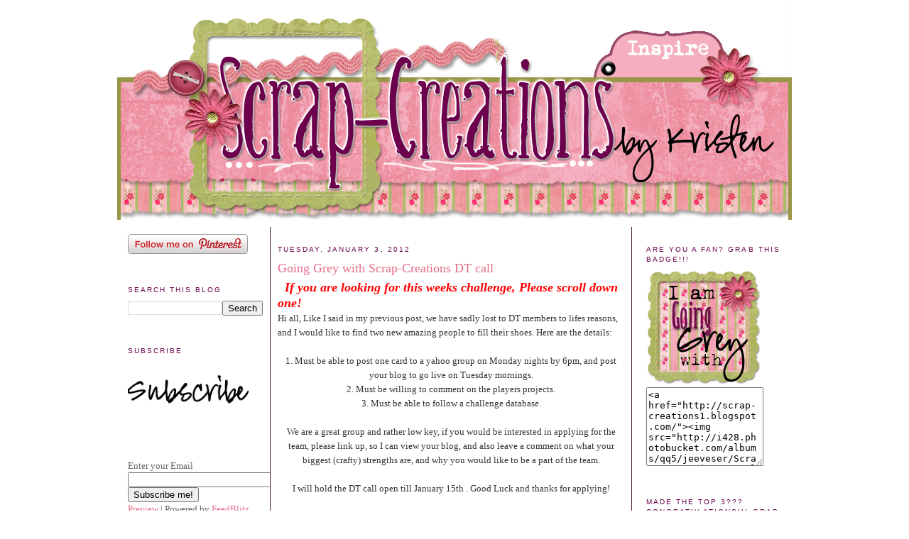

--- FILE ---
content_type: text/html; charset=UTF-8
request_url: https://scrap-creations1.blogspot.com/2012/01/going-grey-with-scrap-creations-dt-call.html?showComment=1326623471073
body_size: 17170
content:
<!DOCTYPE html>
<html dir='ltr' xmlns='http://www.w3.org/1999/xhtml' xmlns:b='http://www.google.com/2005/gml/b' xmlns:data='http://www.google.com/2005/gml/data' xmlns:expr='http://www.google.com/2005/gml/expr'>
<head>
<link href='https://www.blogger.com/static/v1/widgets/2944754296-widget_css_bundle.css' rel='stylesheet' type='text/css'/>
<meta content='text/html; charset=UTF-8' http-equiv='Content-Type'/>
<meta content='blogger' name='generator'/>
<link href='https://scrap-creations1.blogspot.com/favicon.ico' rel='icon' type='image/x-icon'/>
<link href='http://scrap-creations1.blogspot.com/2012/01/going-grey-with-scrap-creations-dt-call.html' rel='canonical'/>
<link rel="alternate" type="application/atom+xml" title="Scrap-Creations - Atom" href="https://scrap-creations1.blogspot.com/feeds/posts/default" />
<link rel="alternate" type="application/rss+xml" title="Scrap-Creations - RSS" href="https://scrap-creations1.blogspot.com/feeds/posts/default?alt=rss" />
<link rel="service.post" type="application/atom+xml" title="Scrap-Creations - Atom" href="https://www.blogger.com/feeds/7065778949568016239/posts/default" />

<link rel="alternate" type="application/atom+xml" title="Scrap-Creations - Atom" href="https://scrap-creations1.blogspot.com/feeds/3039443425707036349/comments/default" />
<!--Can't find substitution for tag [blog.ieCssRetrofitLinks]-->
<link href='http://i428.photobucket.com/albums/qq5/jeeveser/Scrap%20Creations/catalanosiggy.png' rel='image_src'/>
<meta content='http://scrap-creations1.blogspot.com/2012/01/going-grey-with-scrap-creations-dt-call.html' property='og:url'/>
<meta content='Going Grey with Scrap-Creations DT call' property='og:title'/>
<meta content='  If you are looking for this weeks challenge, Please scroll down one!  Hi all, Like I said in my previous post, we have sadly lost to DT me...' property='og:description'/>
<meta content='https://lh3.googleusercontent.com/blogger_img_proxy/AEn0k_tcJtPARblU5_AVEtS6_rgK--5CS2iQPj3DuxQJHAGh2IEQXgHFdj618SJbC526SJUsIOO5WDPPJqhK85TEppucE8VmxdG0oBhj_LGQ_k-6G1SfDGJ0v9zj6CGqwfo_2d6PT51a2EK9VyUT_ZAs_CqIy6icMSHW=w1200-h630-p-k-no-nu' property='og:image'/>
<title>Scrap-Creations: Going Grey with Scrap-Creations DT call</title>
<style id='page-skin-1' type='text/css'><!--
/*
-----------------------------------------------
Blogger Template Style
Name:     Minima
Date:     26 Feb 2004
Updated by: Blogger Team
----------------------------------------------- */
#navbar-iframe {
display: none !important;
}
/* Variable definitions
====================
<Variable name="bgcolor" description="Page Background Color"
type="color" default="#fff">
<Variable name="textcolor" description="Text Color"
type="color" default="#333">
<Variable name="linkcolor" description="Link Color"
type="color" default="#58a">
<Variable name="pagetitlecolor" description="Blog Title Color"
type="color" default="#666">
<Variable name="descriptioncolor" description="Blog Description Color"
type="color" default="#999">
<Variable name="titlecolor" description="Post Title Color"
type="color" default="#c60">
<Variable name="bordercolor" description="Border Color"
type="color" default="#ccc">
<Variable name="sidebarcolor" description="Sidebar Title Color"
type="color" default="#999">
<Variable name="sidebartextcolor" description="Sidebar Text Color"
type="color" default="#666">
<Variable name="visitedlinkcolor" description="Visited Link Color"
type="color" default="#999">
<Variable name="bodyfont" description="Text Font"
type="font" default="normal normal 100% Georgia, Serif">
<Variable name="headerfont" description="Sidebar Title Font"
type="font"
default="normal normal 78% 'Trebuchet MS',Trebuchet,Arial,Verdana,Sans-serif">
<Variable name="pagetitlefont" description="Blog Title Font"
type="font"
default="normal normal 200% Georgia, Serif">
<Variable name="descriptionfont" description="Blog Description Font"
type="font"
default="normal normal 78% 'Trebuchet MS', Trebuchet, Arial, Verdana, Sans-serif">
<Variable name="postfooterfont" description="Post Footer Font"
type="font"
default="normal normal 78% 'Trebuchet MS', Trebuchet, Arial, Verdana, Sans-serif">
<Variable name="startSide" description="Side where text starts in blog language"
type="automatic" default="left">
<Variable name="endSide" description="Side where text ends in blog language"
type="automatic" default="right">
*/
/* Use this with templates/template-twocol.html */
body {
background:#ffffff;
margin:0;
color:#333333;
font:x-small Georgia Serif;
font-size/* */:/**/small;
font-size: /**/small;
text-align: center;
}
a:link {
color:#E4708B;
text-decoration:none;
}
a:visited {
color:#999999;
text-decoration:none;
}
a:hover {
color:#E4708B;
text-decoration:underline;
}
a img {
border-width:0;
}
/* Header
-----------------------------------------------
*/
#header-wrapper {
width:950px;
margin:0 auto 10px;
border:0px solid #cccccc;
}
#header {
margin: 0px;
border: 0px solid #cccccc;
text-align: center;
color:#666666;
}
#header h1 {
margin:5px 5px 0;
padding:15px 20px .25em;
line-height:1.2em;
text-transform:uppercase;
letter-spacing:.2em;
font: normal normal 200% Georgia, Serif;
}
#header a {
color:#666666;
text-decoration:none;
}
#header a:hover {
color:#666666;
}
#header .description {
margin:0 5px 5px;
padding:0 20px 15px;
max-width:700px;
text-transform:uppercase;
letter-spacing:.2em;
line-height: 1.4em;
font: normal normal 78% 'Trebuchet MS', Trebuchet, Arial, Verdana, Sans-serif;
color: #999999;
}
#header img {
margin-left: auto;
margin-right: auto;
}
/* Outer-Wrapper
----------------------------------------------- */
#outer-wrapper {
width: 950px;
background: url(https://lh3.googleusercontent.com/blogger_img_proxy/AEn0k_vVhLn3yD2r43XWur9GOmuXKCZNKTxg_qAoxCPr1XE0o8atK1JDLMe0ntxJ0d24FI9PDAeehHIoz9PLscA5ZeJMOINF80Ky0n5mKkHK-2DReMGY9DYMECiULtT0aGp340r8qvm3Zin2=s0-d);
background-position: center;
border-bottom: 5px solid #9A9648;
margin: 0 auto;
padding:0px;
text-align:left;
font: normal normal 100% Georgia, Serif;
}
#left-sidebar-wrapper {
width: 190px;
margin-left: 5px;
float: left;
padding: 10px;
border-top: 0px solid #451B1C;
word-wrap: break-word; /* fix for long text breaking sidebar float in IE */
overflow: hidden; /* fix for long non-text content breaking IE sidebar float */
}
#main-wrapper {
width: 488px;
float: left;
padding: 10px;
border-right: 1px solid #451B1C;
border-left: 1px solid #451B1C;
word-wrap: break-word; /* fix for long text breaking sidebar float in IE */
overflow: hidden;     /* fix for long non-text content breaking IE sidebar float */
}
#sidebar-wrapper {
width: 190px;
margin-right: 5px;
float: right;
padding: 10px;
border-top: 0px solid #451B1C;
word-wrap: break-word; /* fix for long text breaking sidebar float in IE */
overflow: hidden;      /* fix for long non-text content breaking IE sidebar float */
}
/* Headings
----------------------------------------------- */
h2 {
margin:1.5em 0 .75em;
font:normal normal 78% 'Trebuchet MS',Trebuchet,Arial,Verdana,Sans-serif;
line-height: 1.4em;
text-transform:uppercase;
letter-spacing:.2em;
color:#6B004C;
}
/* Posts
-----------------------------------------------
*/
h2.date-header {
margin:1.5em 0 .5em;
}
.post {
margin:.5em 0 1.5em;
border-bottom:1px dotted #cccccc;
padding-bottom:1.5em;
}
.post h3 {
margin:.25em 0 0;
padding:0 0 4px;
font-size:140%;
font-weight:normal;
line-height:1.4em;
color:#E4708B;
}
.post h3 a, .post h3 a:visited, .post h3 strong {
display:block;
text-decoration:none;
color:#E4708B;
font-weight:normal;
}
.post h3 strong, .post h3 a:hover {
color:#333333;
}
.post-body {
margin:0 0 .75em;
line-height:1.6em;
}
.post-body blockquote {
line-height:1.3em;
}
.post-footer {
margin: .75em 0;
color:#6B004C;
text-transform:uppercase;
letter-spacing:.1em;
font: normal normal 78% 'Trebuchet MS', Trebuchet, Arial, Verdana, Sans-serif;
line-height: 1.4em;
}
.comment-link {
margin-left:.6em;
}
.post img, table.tr-caption-container {
padding:4px;
border:0px solid #cccccc;
}
.tr-caption-container img {
border: none;
padding: 0;
}
.post blockquote {
margin:1em 20px;
}
.post blockquote p {
margin:.75em 0;
}
/* Comments
----------------------------------------------- */
#comments h4 {
margin:1em 0;
font-weight: bold;
line-height: 1.4em;
text-transform:uppercase;
letter-spacing:.2em;
color: #6B004C;
}
#comments-block {
margin:1em 0 1.5em;
line-height:1.6em;
}
#comments-block .comment-author {
margin:.5em 0;
}
#comments-block .comment-body {
margin:.25em 0 0;
}
#comments-block .comment-footer {
margin:-.25em 0 2em;
line-height: 1.4em;
text-transform:uppercase;
letter-spacing:.1em;
}
#comments-block .comment-body p {
margin:0 0 .75em;
}
.deleted-comment {
font-style:italic;
color:gray;
}
#blog-pager-newer-link {
float: left;
}
#blog-pager-older-link {
float: right;
}
#blog-pager {
text-align: center;
}
.feed-links {
clear: both;
line-height: 2.5em;
}
/* Sidebar Content
----------------------------------------------- */
.sidebar {
color: #666666;
line-height: 1.5em;
}
.sidebar ul {
list-style:none;
margin:0 0 0;
padding:0 0 0;
}
.sidebar li {
margin:0;
padding-top:0;
padding-right:0;
padding-bottom:.25em;
padding-left:15px;
text-indent:-15px;
line-height:1.5em;
}
.sidebar .widget, .main .widget {
border-bottom:0px dotted #cccccc;
margin:0 0 1.5em;
padding:0 0 1.5em;
}
.main .Blog {
border-bottom-width: 0;
}
/* Profile
----------------------------------------------- */
.profile-img {
float: left;
margin-top: 0;
margin-right: 5px;
margin-bottom: 5px;
margin-left: 0;
padding: 4px;
border: 1px solid #cccccc;
}
.profile-data {
margin:0;
text-transform:uppercase;
letter-spacing:.1em;
font: normal normal 78% 'Trebuchet MS', Trebuchet, Arial, Verdana, Sans-serif;
color: #6B004C;
font-weight: bold;
line-height: 1.6em;
}
.profile-datablock {
margin:.5em 0 .5em;
}
.profile-textblock {
margin: 0.5em 0;
line-height: 1.6em;
}
.profile-link {
font: normal normal 78% 'Trebuchet MS', Trebuchet, Arial, Verdana, Sans-serif;
text-transform: uppercase;
letter-spacing: .1em;
}
/* Footer
----------------------------------------------- */
#footer {
width:950px;
clear:both;
margin:0 auto;
padding-top:15px;
line-height: 1.6em;
text-transform:uppercase;
letter-spacing:.1em;
text-align: center;
}

--></style>
<link href='https://www.blogger.com/dyn-css/authorization.css?targetBlogID=7065778949568016239&amp;zx=85973095-3449-478b-877b-02005b0b86f9' media='none' onload='if(media!=&#39;all&#39;)media=&#39;all&#39;' rel='stylesheet'/><noscript><link href='https://www.blogger.com/dyn-css/authorization.css?targetBlogID=7065778949568016239&amp;zx=85973095-3449-478b-877b-02005b0b86f9' rel='stylesheet'/></noscript>
<meta name='google-adsense-platform-account' content='ca-host-pub-1556223355139109'/>
<meta name='google-adsense-platform-domain' content='blogspot.com'/>

</head>
<body>
<div class='navbar section' id='navbar'><div class='widget Navbar' data-version='1' id='Navbar1'><script type="text/javascript">
    function setAttributeOnload(object, attribute, val) {
      if(window.addEventListener) {
        window.addEventListener('load',
          function(){ object[attribute] = val; }, false);
      } else {
        window.attachEvent('onload', function(){ object[attribute] = val; });
      }
    }
  </script>
<div id="navbar-iframe-container"></div>
<script type="text/javascript" src="https://apis.google.com/js/platform.js"></script>
<script type="text/javascript">
      gapi.load("gapi.iframes:gapi.iframes.style.bubble", function() {
        if (gapi.iframes && gapi.iframes.getContext) {
          gapi.iframes.getContext().openChild({
              url: 'https://www.blogger.com/navbar/7065778949568016239?po\x3d3039443425707036349\x26origin\x3dhttps://scrap-creations1.blogspot.com',
              where: document.getElementById("navbar-iframe-container"),
              id: "navbar-iframe"
          });
        }
      });
    </script><script type="text/javascript">
(function() {
var script = document.createElement('script');
script.type = 'text/javascript';
script.src = '//pagead2.googlesyndication.com/pagead/js/google_top_exp.js';
var head = document.getElementsByTagName('head')[0];
if (head) {
head.appendChild(script);
}})();
</script>
</div></div>
<div id='outer-wrapper'><div id='wrap2'>
<!-- skip links for text browsers -->
<span id='skiplinks' style='display:none;'>
<a href='#main'>skip to main </a> |
      <a href='#sidebar'>skip to sidebar</a>
</span>
<div id='header-wrapper'>
<div class='header section' id='header'><div class='widget Header' data-version='1' id='Header1'>
<div id='header-inner'>
<a href='https://scrap-creations1.blogspot.com/' style='display: block'>
<img alt='Scrap-Creations' height='310px; ' id='Header1_headerimg' src='https://blogger.googleusercontent.com/img/b/R29vZ2xl/AVvXsEjZi_VBU-KwSfvl-UGKmjz7hCuR3W44Bab6ZAKDW9B8vZOjS569ZTUVyfgexkDQgFhP0lg26U4CHRcYTeHzw-B21N4d2WShQlK0zV_rjXq3F2uruGHUKi0-Ga6RzQVEIVduFxCNnpPrXJc/s1600-r/catalanobannerfinal.png' style='display: block' width='950px; '/>
</a>
</div>
</div></div>
</div>
<div id='content-wrapper'>
<div id='crosscol-wrapper' style='text-align:center'>
<div class='crosscol no-items section' id='crosscol'></div>
</div>
<div id='left-sidebar-wrapper'>
<div class='sidebar section' id='left-sidebar'><div class='widget HTML' data-version='1' id='HTML4'>
<div class='widget-content'>
<a href="http://pinterest.com/scrapcreations/"><img src="https://lh3.googleusercontent.com/blogger_img_proxy/AEn0k_sGqIbYQrH7olz4BOjZ0oue8OyWSBzPpkuZQLtsAU71dWttyj6mGeZWCuwtNBVsmnFTjBVT8CalNikVbfv4P9ymxi_dW-vJpZbgkHLsu7EWEje8KqngkslAuR5V_NYLH5j_-9y0tdLLvvoy6nqvHhD6Y18gm3_7V-tXqQ=s0-d" width="169" height="28" alt="Follow Me on Pinterest"></a>
</div>
<div class='clear'></div>
</div><div class='widget BlogSearch' data-version='1' id='BlogSearch1'>
<h2 class='title'>Search This Blog</h2>
<div class='widget-content'>
<div id='BlogSearch1_form'>
<form action='https://scrap-creations1.blogspot.com/search' class='gsc-search-box' target='_top'>
<table cellpadding='0' cellspacing='0' class='gsc-search-box'>
<tbody>
<tr>
<td class='gsc-input'>
<input autocomplete='off' class='gsc-input' name='q' size='10' title='search' type='text' value=''/>
</td>
<td class='gsc-search-button'>
<input class='gsc-search-button' title='search' type='submit' value='Search'/>
</td>
</tr>
</tbody>
</table>
</form>
</div>
</div>
<div class='clear'></div>
</div><div class='widget Image' data-version='1' id='Image2'>
<h2>Subscribe</h2>
<div class='widget-content'>
<img alt='Subscribe' height='94' id='Image2_img' src='https://blogger.googleusercontent.com/img/b/R29vZ2xl/AVvXsEg9HTLc6YTfWwYNDZ6ne9q5t08zsaNJJcX0bXbxO3_E6NBv5N7-eVmi3GAJSMwmoampQB3m4T2LJ3w-XInHIi-T5JbhoyamiDFil_HJEsVh1IRTFsw1FrjD2687HNf4u8d6c158QbKLJLQ/s170/catalanosubscribe.png' width='170'/>
<br/>
</div>
<div class='clear'></div>
</div><div class='widget HTML' data-version='1' id='HTML10'>
<div class='widget-content'>
<form action="" method="GET">

<input value="438697" name="sub" type="hidden"/>

Enter your Email<br/><input maxlength="255" value="" name="EMAIL" size="25" type="text"/><br/>
<input value="438697" name="FEEDID" type="hidden"/>
<input value="405318" name="PUBLISHER" type="hidden"/>
<input value="Subscribe me!" type="submit"/>
<br/><a href="http://www.feedblitz.com/f?previewfeed=438697">Preview</a> | Powered by <a href="http://www.feedblitz.com">FeedBlitz</a>
</form>
</div>
<div class='clear'></div>
</div><div class='widget HTML' data-version='1' id='HTML11'>
<h2 class='title'>Facebook Badge</h2>
<div class='widget-content'>
<!-- Facebook Badge START --><a href="https://www.facebook.com/people/Kristen-Smith-Catalano/1497087291" target="_TOP" style="font-family: &quot;lucida grande&quot;,tahoma,verdana,arial,sans-serif; font-size: 11px; font-variant: normal; font-style: normal; font-weight: normal; color: #3B5998; text-decoration: none;" title="Kristen Smith Catalano">Kristen Smith Catalano</a><br/><a href="https://www.facebook.com/people/Kristen-Smith-Catalano/1497087291" target="_TOP" title="Kristen Smith Catalano"><img src="https://badge.facebook.com/badge/1497087291.1711.648963623.png" style="border: 0px;" /></a><br/><a href="http://www.facebook.com/badges/" target="_TOP" style="font-family: &quot;lucida grande&quot;,tahoma,verdana,arial,sans-serif; font-size: 11px; font-variant: normal; font-style: normal; font-weight: normal; color: #3B5998; text-decoration: none;" title="Make your own badge!">Create Your Badge</a><!-- Facebook Badge END -->
</div>
<div class='clear'></div>
</div><div class='widget Image' data-version='1' id='Image1'>
<div class='widget-content'>
<img alt='' height='94' id='Image1_img' src='https://blogger.googleusercontent.com/img/b/R29vZ2xl/AVvXsEg7ALq6T9uazWhFxZ_7lNZmFbw8sa4vJjwL7jMVEqp7uHiUsopQCGQapzBupYNA-Ea1kLIRfgzhyphenhyphengps-ajDOvwRDnSTwRAonte9YOCQDOfTh2XOaogxQL9gaTT8dd-U-3xOF4oFwuGBvEM/s170/catalanoaboutme.png' width='170'/>
<br/>
</div>
<div class='clear'></div>
</div><div class='widget Profile' data-version='1' id='Profile1'>
<div class='widget-content'>
<a href='https://www.blogger.com/profile/15555877298845906688'><img alt='My photo' class='profile-img' height='80' src='//3.bp.blogspot.com/_dC1EhjmOGrU/SVrikT-RzKI/AAAAAAAAAxc/Z1V-6hmBM3E/S220-s80/of%3D50,590,390%5B2%5D.jpg' width='56'/></a>
<dl class='profile-datablock'>
<dt class='profile-data'>
<a class='profile-name-link g-profile' href='https://www.blogger.com/profile/15555877298845906688' rel='author' style='background-image: url(//www.blogger.com/img/logo-16.png);'>
</a>
</dt>
<dd class='profile-data'>Southern NH, United States</dd>
</dl>
<a class='profile-link' href='https://www.blogger.com/profile/15555877298845906688' rel='author'>View my complete profile</a>
<div class='clear'></div>
</div>
</div><div class='widget LinkList' data-version='1' id='LinkList3'>
<h2>PAST DESIGN TEAMS</h2>
<div class='widget-content'>
<ul>
<li><a href='http://critterchallengeblog.blogspot.com/'>Critter Sketch Challenge</a></li>
<li><a href='http://cupcakeinspirations.blogspot.com/'>Hope Stamps Eternal</a></li>
<li><a href='http://www.inkyimpressionsrubberstamps.com/'>Inky Impressions</a></li>
<li><a href='http://limelightpapercrafts.blogspot.com/'>LimeLight Paper carfts</a></li>
<li><a href='http://www.pinkcatstudio.com/'>Pink Cat Studios</a></li>
<li><a href="//www.google.com/url?sa=t&amp;rct=j&amp;q&amp;esrc=s&amp;source=web&amp;cd=1&amp;sqi=2&amp;ved=0CCcQFjAA&amp;url=http://www.zibbet.com/Rick1949&amp;ei=u1pUU9r4JI60yATsqYHYAw&amp;usg=AFQjCNGEAd8hIQxPVAqPxSy6XJ90vHvWGA&amp;sig2=uSCc49mVK_PJV2SEa6RGWw&amp;bvm=bv.65058239,d.cWc">Rick St. Dennis Designs</a></li>
<li><a href='http://www.suink.net/'>SU Ink and More</a></li>
<li><a href='http://stampotiquedesignerschallenge.blogspot.com/'>Stampotique Originals</a></li>
<li><a href='http://thedigishack.wordpress.com/'>The Digi Shack</a></li>
<li><a href="//www.google.com/url?sa=t&amp;source=web&amp;cd=1&amp;sqi=2&amp;ved=0CBkQFjAA&amp;url=http://wagsnwhiskersrubberstamps.blogspot.com/&amp;ei=m1DZTKP2OML98Aa72aTfCA&amp;usg=AFQjCNFTqU-_ve1MsKliO5RDYuL1pn97-A">Wags N Whiskers Stamps</a></li>
</ul>
<div class='clear'></div>
</div>
</div><div class='widget Image' data-version='1' id='Image4'>
<div class='widget-content'>
<img alt='' height='72' id='Image4_img' src='https://blogger.googleusercontent.com/img/b/R29vZ2xl/AVvXsEgsiydsHd7uYtmwGBTPLil1v-1ezbluFOeplrBCXs4lpPTkjaVoN8MnLsWDUeA-hoSPZrtTUCET5Lz9rr5GsFEZn3S1KuSLu6l8XILX4QGyMvymPTmtIklSaYpnAxCv_c9MiJYwxqB1Yac/s150/ccertifiedlogo%5B1%5D.jpg' width='150'/>
<br/>
</div>
<div class='clear'></div>
</div><div class='widget Image' data-version='1' id='Image17'>
<div class='widget-content'>
<img alt='' height='86' id='Image17_img' src='https://blogger.googleusercontent.com/img/b/R29vZ2xl/AVvXsEiEI0d4wfpuAIAZh0Woj8y9WMQgKu9WOGwAZ9_kE_GQOmyRHn-Lc6-WSHEaMkj8OVsElPhVtvc-1y0D3v_AwgfnrDhJvZWQBic8M03Ahe_vvK4WsWI19EcjOE-HsItsChbMHX0m4bwJMnE/s190/TOP-3light.jpg' width='190'/>
<br/>
</div>
<div class='clear'></div>
</div><div class='widget HTML' data-version='1' id='HTML8'>
<div class='widget-content'>
<a href="http://www.blogoversary.com"><img border="0" alt="Get your own free Blogoversary button!" src="https://lh3.googleusercontent.com/blogger_img_proxy/AEn0k_sVSAIrKJypOc1Ui9d4oKlcojJhnkztnt4cYPKlNrI5p6kzhHFL_ME3BTorDx_CAz4ChIB3iame7k7hei41hsu4s1VOCdkV76V4BsnQy9tFLagRqCiSfwQuAr7vwWzL=s0-d"></a>
</div>
<div class='clear'></div>
</div><div class='widget Image' data-version='1' id='Image3'>
<div class='widget-content'>
<img alt='' height='94' id='Image3_img' src='https://blogger.googleusercontent.com/img/b/R29vZ2xl/AVvXsEi23IIzA3u4pY027iVuM_PV7SLV4k-iMHOYsS0Paq-4UbQpqXJkZ4nee5fRKaa_KuJrzVwsPC_LxqhFPw5CCEAv0FSWjqGHvMN6jta1QnK_BHD4fZDh97V-eC3-6RzZX7Tlkpgf25p9GJQ/s170/catalanocopyright.png' width='170'/>
<br/>
</div>
<div class='clear'></div>
</div><div class='widget Text' data-version='1' id='Text1'>
<div class='widget-content'>
All content (including text, photographs, and design work) is &#169; Kristen Catalano. My original artwork is for personal inspiration only and may not be copied for publication or contest submission<br />
</div>
<div class='clear'></div>
</div><div class='widget HTML' data-version='1' id='HTML12'><script>
    var linkwithin_site_id = 62251;
    (function () {
        var elem = document.createElement('script');
        elem.type = 'text/javascript';
        elem.src = 'http://www.linkwithin.com/widget.js?rand=' + Math.random();
        document.getElementsByTagName('head')[0].appendChild(elem);
     })();
</script>
<a href="http://www.linkwithin.com/"><img alt="Blog Widget by LinkWithin" style="border: 0" src="https://lh3.googleusercontent.com/blogger_img_proxy/AEn0k_tvF1bCNVNw4iVfeYmEgre8UALWN7ITDXWSKcw9DOue0ztSgcYZBV-Brrogi30WyI9xLVQsWs5_VQr5KPXXyNReGIeQHpkN=s0-d"></a></div><div class='widget Text' data-version='1' id='Text2'>
<h2 class='title'>Blog Design</h2>
<div class='widget-content'>
<a href="http://www.laycockdesigns.com/"><img src="https://lh3.googleusercontent.com/blogger_img_proxy/AEn0k_sgxXcEbD16Uy8TNtAvDVT-uiHcM2rRiGoumkhBWT9EoeWQHIOlpOSQXWqD4S7DiRy_57tddK_mYWzy5xXDM68xr1lR51cld0eX_oC-RFwHSSkaLyt0QKN8zfKdhU-GZTAmkV7MjQ=s0-d"></a>
</div>
<div class='clear'></div>
</div></div>
</div>
<div id='main-wrapper'>
<div class='main section' id='main'><div class='widget Blog' data-version='1' id='Blog1'>
<div class='blog-posts hfeed'>

          <div class="date-outer">
        
<h2 class='date-header'><span>Tuesday, January 3, 2012</span></h2>

          <div class="date-posts">
        
<div class='post-outer'>
<div class='post hentry'>
<a name='3039443425707036349'></a>
<h3 class='post-title entry-title'>
<a href='https://scrap-creations1.blogspot.com/2012/01/going-grey-with-scrap-creations-dt-call.html'>Going Grey with Scrap-Creations DT call</a>
</h3>
<div class='post-header-line-1'></div>
<div class='post-body entry-content'>
<strong><span style="font-size: large;">&nbsp; <em><span style="color: red;">If you are looking for this weeks challenge, Please scroll down one!</span></em></span></strong><br />
Hi all, Like I said in my previous post, we have sadly lost to DT members to lifes reasons, and I would like to find two new amazing people to fill their shoes. Here are the details:<br />
<br />
<div style="text-align: center;">1. Must be able to post one card to a yahoo group on Monday nights by 6pm, and post your blog to go live on Tuesday mornings.</div><div style="text-align: center;">2. Must be willing to comment on the players projects.</div><div style="text-align: center;">3. Must be able to follow a challenge database.</div><div style="text-align: center;"><br />
</div><div style="text-align: center;">We are a great group and rather low key, if you would be interested in applying for the team, please link up, so I can view your blog, and also leave a comment on what your biggest (crafty) strengths are, and why you would like to be a part of the team.</div><div style="text-align: center;"><br />
</div><div style="text-align: center;">I will hold the DT call open till January 15th&nbsp;. Good Luck and thanks for applying!</div><br />
<script src="//www.inlinkz.com/cs.php?id=114115" type="text/javascript">
</script><br />
<br />
<img src="https://lh3.googleusercontent.com/blogger_img_proxy/AEn0k_tcJtPARblU5_AVEtS6_rgK--5CS2iQPj3DuxQJHAGh2IEQXgHFdj618SJbC526SJUsIOO5WDPPJqhK85TEppucE8VmxdG0oBhj_LGQ_k-6G1SfDGJ0v9zj6CGqwfo_2d6PT51a2EK9VyUT_ZAs_CqIy6icMSHW=s0-d">
<div style='clear: both;'></div>
</div>
<div class='post-footer'>
<div class='post-footer-line post-footer-line-1'><span class='post-author vcard'>
Posted by
<span class='fn'>Kristen</span>
</span>
<span class='post-timestamp'>
at
<a class='timestamp-link' href='https://scrap-creations1.blogspot.com/2012/01/going-grey-with-scrap-creations-dt-call.html' rel='bookmark' title='permanent link'><abbr class='published' title='2012-01-03T23:59:00-04:00'>11:59&#8239;PM</abbr></a>
</span>
<span class='post-comment-link'>
</span>
<span class='post-icons'>
<span class='item-control blog-admin pid-1687415641'>
<a href='https://www.blogger.com/post-edit.g?blogID=7065778949568016239&postID=3039443425707036349&from=pencil' title='Edit Post'>
<img alt='' class='icon-action' height='18' src='https://resources.blogblog.com/img/icon18_edit_allbkg.gif' width='18'/>
</a>
</span>
</span>
</div>
<div class='post-footer-line post-footer-line-2'><span class='post-labels'>
Labels:
<a href='https://scrap-creations1.blogspot.com/search/label/DT%20call' rel='tag'>DT call</a>
</span>
</div>
<div class='post-footer-line post-footer-line-3'><span class='post-location'>
</span>
</div>
</div>
</div>
<div class='comments' id='comments'>
<a name='comments'></a>
<h4>4 comments:</h4>
<div id='Blog1_comments-block-wrapper'>
<dl class='avatar-comment-indent' id='comments-block'>
<dt class='comment-author ' id='c8801113971059146592'>
<a name='c8801113971059146592'></a>
<div class="avatar-image-container vcard"><span dir="ltr"><a href="https://www.blogger.com/profile/00093755404147064105" target="" rel="nofollow" onclick="" class="avatar-hovercard" id="av-8801113971059146592-00093755404147064105"><img src="https://resources.blogblog.com/img/blank.gif" width="35" height="35" class="delayLoad" style="display: none;" longdesc="//blogger.googleusercontent.com/img/b/R29vZ2xl/AVvXsEi2hHPpOWUiMNZsu0bc1xttLNZR49r5ChrLKOpQIbZDUGUMk6z5NFfjClKriOWC0-KmTtxwUDh-gMhrH2l5_MleGdOM8RdQPKu1i8roRsuRK2se3gznAiJxg5rbJuloc7U/s45-c/poodlepiccie.jpg" alt="" title="Jacq">

<noscript><img src="//blogger.googleusercontent.com/img/b/R29vZ2xl/AVvXsEi2hHPpOWUiMNZsu0bc1xttLNZR49r5ChrLKOpQIbZDUGUMk6z5NFfjClKriOWC0-KmTtxwUDh-gMhrH2l5_MleGdOM8RdQPKu1i8roRsuRK2se3gznAiJxg5rbJuloc7U/s45-c/poodlepiccie.jpg" width="35" height="35" class="photo" alt=""></noscript></a></span></div>
<a href='https://www.blogger.com/profile/00093755404147064105' rel='nofollow'>Jacq</a>
said...
</dt>
<dd class='comment-body' id='Blog1_cmt-8801113971059146592'>
<p>
Hi..thanks for the chance to apply for the DT...I think my strengths are colour co-ordinating, the cute style seems to bring out the best in me LOL...I would love to be part of the team and get the chance to work with the other members and their different styles. Good Luck to all who apply.<br />Hugs Jacqui xxx
</p>
</dd>
<dd class='comment-footer'>
<span class='comment-timestamp'>
<a href='https://scrap-creations1.blogspot.com/2012/01/going-grey-with-scrap-creations-dt-call.html?showComment=1326198431695#c8801113971059146592' title='comment permalink'>
January 10, 2012 at 8:27&#8239;AM
</a>
<span class='item-control blog-admin pid-857909468'>
<a class='comment-delete' href='https://www.blogger.com/comment/delete/7065778949568016239/8801113971059146592' title='Delete Comment'>
<img src='https://resources.blogblog.com/img/icon_delete13.gif'/>
</a>
</span>
</span>
</dd>
<dt class='comment-author ' id='c1072285571078600245'>
<a name='c1072285571078600245'></a>
<div class="avatar-image-container vcard"><span dir="ltr"><a href="https://www.blogger.com/profile/13862204772844895310" target="" rel="nofollow" onclick="" class="avatar-hovercard" id="av-1072285571078600245-13862204772844895310"><img src="https://resources.blogblog.com/img/blank.gif" width="35" height="35" class="delayLoad" style="display: none;" longdesc="//blogger.googleusercontent.com/img/b/R29vZ2xl/AVvXsEhzpTeb6gEV-xGghhqAGiCM503CwGeEmbeLunrq-DrksKz1t31t8Cz6f7QDNwc_Hed8w9MuRBtq5UVks5k2En3KBr3aggmgR_h6FOmAPX2K-fPQPzHZ1mvagoPr9NSxRw/s45-c/boy-and-girl-love-21331768.jpg" alt="" title="Alexis">

<noscript><img src="//blogger.googleusercontent.com/img/b/R29vZ2xl/AVvXsEhzpTeb6gEV-xGghhqAGiCM503CwGeEmbeLunrq-DrksKz1t31t8Cz6f7QDNwc_Hed8w9MuRBtq5UVks5k2En3KBr3aggmgR_h6FOmAPX2K-fPQPzHZ1mvagoPr9NSxRw/s45-c/boy-and-girl-love-21331768.jpg" width="35" height="35" class="photo" alt=""></noscript></a></span></div>
<a href='https://www.blogger.com/profile/13862204772844895310' rel='nofollow'>Alexis</a>
said...
</dt>
<dd class='comment-body' id='Blog1_cmt-1072285571078600245'>
<p>
Hi there,<br /><br />I would love to apply for the DT position for your blog. It looks like it would be alot of fun. Fingers crossed. Thanks for the oppertunity.<br /><br />Alexis
</p>
</dd>
<dd class='comment-footer'>
<span class='comment-timestamp'>
<a href='https://scrap-creations1.blogspot.com/2012/01/going-grey-with-scrap-creations-dt-call.html?showComment=1326238894366#c1072285571078600245' title='comment permalink'>
January 10, 2012 at 7:41&#8239;PM
</a>
<span class='item-control blog-admin pid-766614330'>
<a class='comment-delete' href='https://www.blogger.com/comment/delete/7065778949568016239/1072285571078600245' title='Delete Comment'>
<img src='https://resources.blogblog.com/img/icon_delete13.gif'/>
</a>
</span>
</span>
</dd>
<dt class='comment-author ' id='c8965070649764674141'>
<a name='c8965070649764674141'></a>
<div class="avatar-image-container vcard"><span dir="ltr"><a href="https://www.blogger.com/profile/15000980737298182207" target="" rel="nofollow" onclick="" class="avatar-hovercard" id="av-8965070649764674141-15000980737298182207"><img src="https://resources.blogblog.com/img/blank.gif" width="35" height="35" class="delayLoad" style="display: none;" longdesc="//blogger.googleusercontent.com/img/b/R29vZ2xl/AVvXsEjC51N28DFBNFZsO6s3lLWA-rD2STuWGSiZf8z2LXz_EiDMx-RTgoBG_z6MsAGQLY-lL8bAoJymPbndXXX6PCnWPMc2qufMw-QgKdWnwRnPplwAF6bwJndEjDB_YMvwRmc/s45-c/b6e409c6901039e944a1fa60ec445f21.jpg" alt="" title="Country Mouse">

<noscript><img src="//blogger.googleusercontent.com/img/b/R29vZ2xl/AVvXsEjC51N28DFBNFZsO6s3lLWA-rD2STuWGSiZf8z2LXz_EiDMx-RTgoBG_z6MsAGQLY-lL8bAoJymPbndXXX6PCnWPMc2qufMw-QgKdWnwRnPplwAF6bwJndEjDB_YMvwRmc/s45-c/b6e409c6901039e944a1fa60ec445f21.jpg" width="35" height="35" class="photo" alt=""></noscript></a></span></div>
<a href='https://www.blogger.com/profile/15000980737298182207' rel='nofollow'>Country Mouse</a>
said...
</dt>
<dd class='comment-body' id='Blog1_cmt-8965070649764674141'>
<p>
Thank you for the chance to be on this Design Team. I believe my strengths are my color choices/combos, the ability to try new techniques, and a love for digital images and cardmaking. I truly believe you have to love what you do, to do well at it. :)<br />audrey
</p>
</dd>
<dd class='comment-footer'>
<span class='comment-timestamp'>
<a href='https://scrap-creations1.blogspot.com/2012/01/going-grey-with-scrap-creations-dt-call.html?showComment=1326468898627#c8965070649764674141' title='comment permalink'>
January 13, 2012 at 11:34&#8239;AM
</a>
<span class='item-control blog-admin pid-195284199'>
<a class='comment-delete' href='https://www.blogger.com/comment/delete/7065778949568016239/8965070649764674141' title='Delete Comment'>
<img src='https://resources.blogblog.com/img/icon_delete13.gif'/>
</a>
</span>
</span>
</dd>
<dt class='comment-author ' id='c9032782138158356530'>
<a name='c9032782138158356530'></a>
<div class="avatar-image-container vcard"><span dir="ltr"><a href="https://www.blogger.com/profile/16907462684466455896" target="" rel="nofollow" onclick="" class="avatar-hovercard" id="av-9032782138158356530-16907462684466455896"><img src="https://resources.blogblog.com/img/blank.gif" width="35" height="35" class="delayLoad" style="display: none;" longdesc="//blogger.googleusercontent.com/img/b/R29vZ2xl/AVvXsEhw09wdVVV7bjL0tr8QbDE8rs8p_EPU9pYiTS_1QC_ULWwizCR9B1dzMkqlRL4FE16Gmn1zxRtlA7uWMP2rA3Cjsb9X5mKwrONy6-7Q_Unv00GiwnAdhtwcFNyVH2urYv0/s45-c/BLOG+BADGE+-+KIT+AND+CLOWDER.jpg" alt="" title="Alyce Kit and Clowder">

<noscript><img src="//blogger.googleusercontent.com/img/b/R29vZ2xl/AVvXsEhw09wdVVV7bjL0tr8QbDE8rs8p_EPU9pYiTS_1QC_ULWwizCR9B1dzMkqlRL4FE16Gmn1zxRtlA7uWMP2rA3Cjsb9X5mKwrONy6-7Q_Unv00GiwnAdhtwcFNyVH2urYv0/s45-c/BLOG+BADGE+-+KIT+AND+CLOWDER.jpg" width="35" height="35" class="photo" alt=""></noscript></a></span></div>
<a href='https://www.blogger.com/profile/16907462684466455896' rel='nofollow'>Alyce Kit and Clowder</a>
said...
</dt>
<dd class='comment-body' id='Blog1_cmt-9032782138158356530'>
<p>
Hi Kristen! Thanks so much for the opportunity to apply - I would love to be on the design team at Scrap-Creations! You all do amazing work and I would love to be a part of such an inspiring team. I feel that my biggest strengths are my passion for crafting and that I am always trying to experiment with new techniques. Goodluck to everyone who has applied! :)
</p>
</dd>
<dd class='comment-footer'>
<span class='comment-timestamp'>
<a href='https://scrap-creations1.blogspot.com/2012/01/going-grey-with-scrap-creations-dt-call.html?showComment=1326623471073#c9032782138158356530' title='comment permalink'>
January 15, 2012 at 6:31&#8239;AM
</a>
<span class='item-control blog-admin pid-1202161699'>
<a class='comment-delete' href='https://www.blogger.com/comment/delete/7065778949568016239/9032782138158356530' title='Delete Comment'>
<img src='https://resources.blogblog.com/img/icon_delete13.gif'/>
</a>
</span>
</span>
</dd>
</dl>
</div>
<p class='comment-footer'>
<a href='https://www.blogger.com/comment/fullpage/post/7065778949568016239/3039443425707036349' onclick='javascript:window.open(this.href, "bloggerPopup", "toolbar=0,location=0,statusbar=1,menubar=0,scrollbars=yes,width=640,height=500"); return false;'>Post a Comment</a>
</p>
</div>
</div>

        </div></div>
      
</div>
<div class='blog-pager' id='blog-pager'>
<span id='blog-pager-newer-link'>
<a class='blog-pager-newer-link' href='https://scrap-creations1.blogspot.com/2012/01/going-grey-with-scrap-creations-glitter.html' id='Blog1_blog-pager-newer-link' title='Newer Post'>Newer Post</a>
</span>
<span id='blog-pager-older-link'>
<a class='blog-pager-older-link' href='https://scrap-creations1.blogspot.com/2012/01/going-grey-with-scrap-creations.html' id='Blog1_blog-pager-older-link' title='Older Post'>Older Post</a>
</span>
<a class='home-link' href='https://scrap-creations1.blogspot.com/'>Home</a>
</div>
<div class='clear'></div>
<div class='post-feeds'>
<div class='feed-links'>
Subscribe to:
<a class='feed-link' href='https://scrap-creations1.blogspot.com/feeds/3039443425707036349/comments/default' target='_blank' type='application/atom+xml'>Post Comments (Atom)</a>
</div>
</div>
</div></div>
</div>
<div id='sidebar-wrapper'>
<div class='sidebar section' id='sidebar'><div class='widget HTML' data-version='1' id='HTML13'>
<h2 class='title'>Are you a fan? Grab this badge!!!</h2>
<div class='widget-content'>
<a href="http://scrap-creations1.blogspot.com/"><img src="https://lh3.googleusercontent.com/blogger_img_proxy/AEn0k_ufvVHdrhKIOxDhBMMbgAQ_hGEOa8sgT74g5jgQD5erzrHiosGiINix-u-Gwhir-Pf81g0rwipvH8rh8YxzqGwqJXVL0fuBlofTQmYR5NVq9MdN0tyLT5osWoPBviQc3bFXXWliNA1z_SB00hoO_qZkCt4JsYQ5d1dX=s0-d" alt=""></a>



<textarea rows="7" cols="18" class="tiny" name="1">
<a href="http://scrap-creations1.blogspot.com/"><img src="http://i428.photobucket.com/albums/qq5/jeeveser/Scrap%20Creations/catalanoblinkie1.gif" alt="" /></a>
</textarea>
</div>
<div class='clear'></div>
</div><div class='widget HTML' data-version='1' id='HTML14'>
<h2 class='title'>Made the Top 3??? Congratulations!!! Grab this badge!</h2>
<div class='widget-content'>
<a href="http://scrap-creations1.blogspot.com/"><img src="https://lh3.googleusercontent.com/blogger_img_proxy/AEn0k_tSAwuvt6RkO8EMNAzGS7svxYfgAr3WbiH4THKmcybaYljuh856e-ZiNYWIS-Vzw1kcFUf4VbhCkl0l4zehPThhjv_TnSr8QoLDAvjdPtIAJ_8TzeLUnxvlyzxHjQ7md2_fq20UafuP-MK7Rp7kH2qP7Q6KhwdgGLtW=s0-d" alt=""></a>



<textarea rows="7" cols="18" class="tiny" name="1">
<a href="http://scrap-creations1.blogspot.com/"><img src="http://i428.photobucket.com/albums/qq5/jeeveser/Scrap%20Creations/catalanoblinkie2.gif" alt="" /></a>
</textarea>
</div>
<div class='clear'></div>
</div><div class='widget Image' data-version='1' id='Image7'>
<h2>Going Grey Team</h2>
<div class='widget-content'>
<img alt='Going Grey Team' height='94' id='Image7_img' src='https://blogger.googleusercontent.com/img/b/R29vZ2xl/AVvXsEgYb2yjodj3bQBSrjyzAiFoegI1IXGrAeU3zA6D_Q9caiVxSif5IXvZFec9RPXkSJJGZ8zHG6-TGbA3f5BHEeejsQSSBnqkxTkVbHDFRNCV6wa2_hyhaUmUPJw4wZB_Zlzs7eIkVVYCq-M/s170/catalanoteam.png' width='170'/>
<br/>
</div>
<div class='clear'></div>
</div><div class='widget LinkList' data-version='1' id='LinkList4'>
<h2>Going Grey With Scrap-Creations Inspiration team</h2>
<div class='widget-content'>
<ul>
<li><a href='http://mytruebluecreations.blogspot.com/'>Mary Castonquay</a></li>
<li><a href='http://shellsq.blogspot.com/'>Michelle Quinno</a></li>
<li><a href='http://colorfuldesigns.blogspot.com/'>Peggy Regan</a></li>
</ul>
<div class='clear'></div>
</div>
</div><div class='widget Image' data-version='1' id='Image8'>
<h2>Friends</h2>
<div class='widget-content'>
<img alt='Friends' height='94' id='Image8_img' src='https://blogger.googleusercontent.com/img/b/R29vZ2xl/AVvXsEgbTxrKnsBB8PxbOyHt3AjsdDB1a9cKHnxJdh0RhmbQ4QXgSN0u8vh7MShnN9gMPMn5nddH4pp7mEi6uiKkoXnIu9nNN1xFBU8LverG0ZtuJYyE59xgp4RJpfbhItuht-opJXKD_ASUwNc/s170/catalanofriends.png' width='170'/>
<br/>
</div>
<div class='clear'></div>
</div><div class='widget HTML' data-version='1' id='HTML9'>
<div class='widget-content'>
<div id='networkedblogs_nwidget_container' style='height:360px;padding-top:10px;'><div id='networkedblogs_nwidget_above'></div><div id='networkedblogs_nwidget_widget' style="border:1px solid #D1D7DF;background-color:#F5F6F9;margin:0px auto;"><div id="networkedblogs_nwidget_logo" style="padding:1px;margin:0px;background-color:#edeff4;text-align:center;height:21px;"><a href="http://networkedblogs.com/" target="_blank" title="NetworkedBlogs"><img style="border: none;" src="https://lh3.googleusercontent.com/blogger_img_proxy/AEn0k_u-Qtq17H7rYSwX4okl5v5B_Q9KI-T0ZtGGWn5GAqfO57m34rdaF01Jdk6frg-bbXcTaiuFduCWprTO3mlRFzvXINPUqcmkPI1ymxVBSl_d-bJuYxFDBl6-xOfmxAUkPqs=s0-d" title="NetworkedBlogs"></a></div><div id="networkedblogs_nwidget_body" style="text-align: center;"></div><div id="networkedblogs_nwidget_follow" style="padding:5px;"><a style="display:block;line-height:100%;width:90px;margin:0px auto;padding:4px 8px;text-align:center;background-color:#3b5998;border:1px solid #D9DFEA;border-bottom-color:#0e1f5b;border-right-color:#0e1f5b;color:#FFFFFF;font-family:'lucida grande',tahoma,verdana,arial,sans-serif;font-size:11px;text-decoration:none;" href="http://networkedblogs.com/blog/scrap_creations/?ahash=c06f8dcf971bb78edb30420677fa6a1c">Follow this blog</a></div></div><div id='networkedblogs_nwidget_below'></div></div><script type="text/javascript"><!--
if(typeof(networkedblogs)=="undefined"){networkedblogs = {};networkedblogs.blogId=109545;networkedblogs.shortName="scrap_creations";}
--></script><script src="//nwidget.networkedblogs.com/getnetworkwidget?bid=109545" type="text/javascript"></script>
</div>
<div class='clear'></div>
</div><div class='widget Followers' data-version='1' id='Followers1'>
<div class='widget-content'>
<div id='Followers1-wrapper'>
<div style='margin-right:2px;'>
<div><script type="text/javascript" src="https://apis.google.com/js/platform.js"></script>
<div id="followers-iframe-container"></div>
<script type="text/javascript">
    window.followersIframe = null;
    function followersIframeOpen(url) {
      gapi.load("gapi.iframes", function() {
        if (gapi.iframes && gapi.iframes.getContext) {
          window.followersIframe = gapi.iframes.getContext().openChild({
            url: url,
            where: document.getElementById("followers-iframe-container"),
            messageHandlersFilter: gapi.iframes.CROSS_ORIGIN_IFRAMES_FILTER,
            messageHandlers: {
              '_ready': function(obj) {
                window.followersIframe.getIframeEl().height = obj.height;
              },
              'reset': function() {
                window.followersIframe.close();
                followersIframeOpen("https://www.blogger.com/followers/frame/7065778949568016239?colors\x3dCgt0cmFuc3BhcmVudBILdHJhbnNwYXJlbnQaByM2NjY2NjYiByNFNDcwOEIqByNmZmZmZmYyByNFNDcwOEI6ByM2NjY2NjZCByNFNDcwOEJKByM5OTk5OTlSByNFNDcwOEJaC3RyYW5zcGFyZW50\x26pageSize\x3d21\x26hl\x3den\x26origin\x3dhttps://scrap-creations1.blogspot.com");
              },
              'open': function(url) {
                window.followersIframe.close();
                followersIframeOpen(url);
              }
            }
          });
        }
      });
    }
    followersIframeOpen("https://www.blogger.com/followers/frame/7065778949568016239?colors\x3dCgt0cmFuc3BhcmVudBILdHJhbnNwYXJlbnQaByM2NjY2NjYiByNFNDcwOEIqByNmZmZmZmYyByNFNDcwOEI6ByM2NjY2NjZCByNFNDcwOEJKByM5OTk5OTlSByNFNDcwOEJaC3RyYW5zcGFyZW50\x26pageSize\x3d21\x26hl\x3den\x26origin\x3dhttps://scrap-creations1.blogspot.com");
  </script></div>
</div>
</div>
<div class='clear'></div>
</div>
</div><div class='widget HTML' data-version='1' id='HTML5'>
<div class='widget-content'>
<a href="http://www.stampingtop50.com/cgi-bin/topsite.cgi?user=scrapcreations"> <img border="0" alt="Stampingtop50 Counter" src="https://lh3.googleusercontent.com/blogger_img_proxy/AEn0k_sJMhTOW6eSyM0kyURWhUQMbtAooptKiiOavmdAxBdKgBb-yFgPA_pQTdanLP3v0TU7KPWTricpaOgMyG6MYkM99YHp7SzurTiiY6tWl_GlkT6ce5M47uX9pFdQTCyO6Fn0VZp7tqg=s0-d"> </a>
</div>
<div class='clear'></div>
</div><div class='widget HTML' data-version='1' id='HTML6'>
<h2 class='title'>counter</h2>
<div class='widget-content'>
<a href="http://easyhitcounters.com/stats.php?site=scrapcreations" target="_top"><img border="0" vspace="2" hspace="4" alt="Web Counter" src="https://lh3.googleusercontent.com/blogger_img_proxy/AEn0k_ucSI3w75wHQc4m_BlNdJ2fHW6ALpnrjuNuWKvmO5KVb6QZi7fQjD8PC8HUiU_0Du7KJkvnkv-VSeIUyB4cTnaxhSIzLI7C3CjRRMFsucxotuZbzUgs06YGrd0CTlxLQqDXV8lxtsSr87agPg=s0-d" align="middle"></a><script src="//beta.easyhitcounters.com/counter/script.php?u=scrapcreations"></script>
<br/><a href="http://easyhitcounters.com/" target="_top"><font color="#666666">Free Counter</font></a>
</div>
<div class='clear'></div>
</div><div class='widget Image' data-version='1' id='Image9'>
<div class='widget-content'>
<img alt='' height='94' id='Image9_img' src='https://blogger.googleusercontent.com/img/b/R29vZ2xl/AVvXsEhhY-SnjgRrHBIqCP7Dc0OXFZ7O_estZ5m8T4B8yf4_xYw0F-8Ua1UdI7OtC4HuL3hJH5MYe9Fyg7yhsf9UIytPJuiy8c2HCfkZSvgfpkn2GuVuOi15YAqtF1meaaqvd4z8o4n_zdH3TpA/s170/catalanolabels.png' width='170'/>
<br/>
</div>
<div class='clear'></div>
</div><div class='widget Image' data-version='1' id='Image5'>
<div class='widget-content'>
<img alt='' height='94' id='Image5_img' src='https://blogger.googleusercontent.com/img/b/R29vZ2xl/AVvXsEhdMHdPS8SeO-hRZ2nMtkIsP0QaWFSuefBiQQ-zZAY9koSaGoMWVOcYpo93Gtdo_e1-D7DTp7skpDH7WDbeXyThg-1TEYyg_ivTnpK5g6dgdZBGbTn6Mbqcj0mWeJ-sh8oOaU1yv3upgrI/s170/catalanoarchives.png' width='170'/>
<br/>
</div>
<div class='clear'></div>
</div><div class='widget BlogArchive' data-version='1' id='BlogArchive1'>
<div class='widget-content'>
<div id='ArchiveList'>
<div id='BlogArchive1_ArchiveList'>
<ul class='hierarchy'>
<li class='archivedate collapsed'>
<a class='toggle' href='javascript:void(0)'>
<span class='zippy'>

        &#9658;&#160;
      
</span>
</a>
<a class='post-count-link' href='https://scrap-creations1.blogspot.com/2016/'>
2016
</a>
<span class='post-count' dir='ltr'>(28)</span>
<ul class='hierarchy'>
<li class='archivedate collapsed'>
<a class='toggle' href='javascript:void(0)'>
<span class='zippy'>

        &#9658;&#160;
      
</span>
</a>
<a class='post-count-link' href='https://scrap-creations1.blogspot.com/2016/11/'>
November
</a>
<span class='post-count' dir='ltr'>(1)</span>
</li>
</ul>
<ul class='hierarchy'>
<li class='archivedate collapsed'>
<a class='toggle' href='javascript:void(0)'>
<span class='zippy'>

        &#9658;&#160;
      
</span>
</a>
<a class='post-count-link' href='https://scrap-creations1.blogspot.com/2016/10/'>
October
</a>
<span class='post-count' dir='ltr'>(1)</span>
</li>
</ul>
<ul class='hierarchy'>
<li class='archivedate collapsed'>
<a class='toggle' href='javascript:void(0)'>
<span class='zippy'>

        &#9658;&#160;
      
</span>
</a>
<a class='post-count-link' href='https://scrap-creations1.blogspot.com/2016/09/'>
September
</a>
<span class='post-count' dir='ltr'>(1)</span>
</li>
</ul>
<ul class='hierarchy'>
<li class='archivedate collapsed'>
<a class='toggle' href='javascript:void(0)'>
<span class='zippy'>

        &#9658;&#160;
      
</span>
</a>
<a class='post-count-link' href='https://scrap-creations1.blogspot.com/2016/08/'>
August
</a>
<span class='post-count' dir='ltr'>(1)</span>
</li>
</ul>
<ul class='hierarchy'>
<li class='archivedate collapsed'>
<a class='toggle' href='javascript:void(0)'>
<span class='zippy'>

        &#9658;&#160;
      
</span>
</a>
<a class='post-count-link' href='https://scrap-creations1.blogspot.com/2016/06/'>
June
</a>
<span class='post-count' dir='ltr'>(4)</span>
</li>
</ul>
<ul class='hierarchy'>
<li class='archivedate collapsed'>
<a class='toggle' href='javascript:void(0)'>
<span class='zippy'>

        &#9658;&#160;
      
</span>
</a>
<a class='post-count-link' href='https://scrap-creations1.blogspot.com/2016/05/'>
May
</a>
<span class='post-count' dir='ltr'>(5)</span>
</li>
</ul>
<ul class='hierarchy'>
<li class='archivedate collapsed'>
<a class='toggle' href='javascript:void(0)'>
<span class='zippy'>

        &#9658;&#160;
      
</span>
</a>
<a class='post-count-link' href='https://scrap-creations1.blogspot.com/2016/04/'>
April
</a>
<span class='post-count' dir='ltr'>(4)</span>
</li>
</ul>
<ul class='hierarchy'>
<li class='archivedate collapsed'>
<a class='toggle' href='javascript:void(0)'>
<span class='zippy'>

        &#9658;&#160;
      
</span>
</a>
<a class='post-count-link' href='https://scrap-creations1.blogspot.com/2016/03/'>
March
</a>
<span class='post-count' dir='ltr'>(3)</span>
</li>
</ul>
<ul class='hierarchy'>
<li class='archivedate collapsed'>
<a class='toggle' href='javascript:void(0)'>
<span class='zippy'>

        &#9658;&#160;
      
</span>
</a>
<a class='post-count-link' href='https://scrap-creations1.blogspot.com/2016/02/'>
February
</a>
<span class='post-count' dir='ltr'>(3)</span>
</li>
</ul>
<ul class='hierarchy'>
<li class='archivedate collapsed'>
<a class='toggle' href='javascript:void(0)'>
<span class='zippy'>

        &#9658;&#160;
      
</span>
</a>
<a class='post-count-link' href='https://scrap-creations1.blogspot.com/2016/01/'>
January
</a>
<span class='post-count' dir='ltr'>(5)</span>
</li>
</ul>
</li>
</ul>
<ul class='hierarchy'>
<li class='archivedate collapsed'>
<a class='toggle' href='javascript:void(0)'>
<span class='zippy'>

        &#9658;&#160;
      
</span>
</a>
<a class='post-count-link' href='https://scrap-creations1.blogspot.com/2015/'>
2015
</a>
<span class='post-count' dir='ltr'>(72)</span>
<ul class='hierarchy'>
<li class='archivedate collapsed'>
<a class='toggle' href='javascript:void(0)'>
<span class='zippy'>

        &#9658;&#160;
      
</span>
</a>
<a class='post-count-link' href='https://scrap-creations1.blogspot.com/2015/12/'>
December
</a>
<span class='post-count' dir='ltr'>(2)</span>
</li>
</ul>
<ul class='hierarchy'>
<li class='archivedate collapsed'>
<a class='toggle' href='javascript:void(0)'>
<span class='zippy'>

        &#9658;&#160;
      
</span>
</a>
<a class='post-count-link' href='https://scrap-creations1.blogspot.com/2015/11/'>
November
</a>
<span class='post-count' dir='ltr'>(6)</span>
</li>
</ul>
<ul class='hierarchy'>
<li class='archivedate collapsed'>
<a class='toggle' href='javascript:void(0)'>
<span class='zippy'>

        &#9658;&#160;
      
</span>
</a>
<a class='post-count-link' href='https://scrap-creations1.blogspot.com/2015/10/'>
October
</a>
<span class='post-count' dir='ltr'>(6)</span>
</li>
</ul>
<ul class='hierarchy'>
<li class='archivedate collapsed'>
<a class='toggle' href='javascript:void(0)'>
<span class='zippy'>

        &#9658;&#160;
      
</span>
</a>
<a class='post-count-link' href='https://scrap-creations1.blogspot.com/2015/09/'>
September
</a>
<span class='post-count' dir='ltr'>(7)</span>
</li>
</ul>
<ul class='hierarchy'>
<li class='archivedate collapsed'>
<a class='toggle' href='javascript:void(0)'>
<span class='zippy'>

        &#9658;&#160;
      
</span>
</a>
<a class='post-count-link' href='https://scrap-creations1.blogspot.com/2015/08/'>
August
</a>
<span class='post-count' dir='ltr'>(7)</span>
</li>
</ul>
<ul class='hierarchy'>
<li class='archivedate collapsed'>
<a class='toggle' href='javascript:void(0)'>
<span class='zippy'>

        &#9658;&#160;
      
</span>
</a>
<a class='post-count-link' href='https://scrap-creations1.blogspot.com/2015/07/'>
July
</a>
<span class='post-count' dir='ltr'>(6)</span>
</li>
</ul>
<ul class='hierarchy'>
<li class='archivedate collapsed'>
<a class='toggle' href='javascript:void(0)'>
<span class='zippy'>

        &#9658;&#160;
      
</span>
</a>
<a class='post-count-link' href='https://scrap-creations1.blogspot.com/2015/06/'>
June
</a>
<span class='post-count' dir='ltr'>(5)</span>
</li>
</ul>
<ul class='hierarchy'>
<li class='archivedate collapsed'>
<a class='toggle' href='javascript:void(0)'>
<span class='zippy'>

        &#9658;&#160;
      
</span>
</a>
<a class='post-count-link' href='https://scrap-creations1.blogspot.com/2015/05/'>
May
</a>
<span class='post-count' dir='ltr'>(6)</span>
</li>
</ul>
<ul class='hierarchy'>
<li class='archivedate collapsed'>
<a class='toggle' href='javascript:void(0)'>
<span class='zippy'>

        &#9658;&#160;
      
</span>
</a>
<a class='post-count-link' href='https://scrap-creations1.blogspot.com/2015/04/'>
April
</a>
<span class='post-count' dir='ltr'>(6)</span>
</li>
</ul>
<ul class='hierarchy'>
<li class='archivedate collapsed'>
<a class='toggle' href='javascript:void(0)'>
<span class='zippy'>

        &#9658;&#160;
      
</span>
</a>
<a class='post-count-link' href='https://scrap-creations1.blogspot.com/2015/03/'>
March
</a>
<span class='post-count' dir='ltr'>(7)</span>
</li>
</ul>
<ul class='hierarchy'>
<li class='archivedate collapsed'>
<a class='toggle' href='javascript:void(0)'>
<span class='zippy'>

        &#9658;&#160;
      
</span>
</a>
<a class='post-count-link' href='https://scrap-creations1.blogspot.com/2015/02/'>
February
</a>
<span class='post-count' dir='ltr'>(7)</span>
</li>
</ul>
<ul class='hierarchy'>
<li class='archivedate collapsed'>
<a class='toggle' href='javascript:void(0)'>
<span class='zippy'>

        &#9658;&#160;
      
</span>
</a>
<a class='post-count-link' href='https://scrap-creations1.blogspot.com/2015/01/'>
January
</a>
<span class='post-count' dir='ltr'>(7)</span>
</li>
</ul>
</li>
</ul>
<ul class='hierarchy'>
<li class='archivedate collapsed'>
<a class='toggle' href='javascript:void(0)'>
<span class='zippy'>

        &#9658;&#160;
      
</span>
</a>
<a class='post-count-link' href='https://scrap-creations1.blogspot.com/2014/'>
2014
</a>
<span class='post-count' dir='ltr'>(71)</span>
<ul class='hierarchy'>
<li class='archivedate collapsed'>
<a class='toggle' href='javascript:void(0)'>
<span class='zippy'>

        &#9658;&#160;
      
</span>
</a>
<a class='post-count-link' href='https://scrap-creations1.blogspot.com/2014/12/'>
December
</a>
<span class='post-count' dir='ltr'>(3)</span>
</li>
</ul>
<ul class='hierarchy'>
<li class='archivedate collapsed'>
<a class='toggle' href='javascript:void(0)'>
<span class='zippy'>

        &#9658;&#160;
      
</span>
</a>
<a class='post-count-link' href='https://scrap-creations1.blogspot.com/2014/11/'>
November
</a>
<span class='post-count' dir='ltr'>(5)</span>
</li>
</ul>
<ul class='hierarchy'>
<li class='archivedate collapsed'>
<a class='toggle' href='javascript:void(0)'>
<span class='zippy'>

        &#9658;&#160;
      
</span>
</a>
<a class='post-count-link' href='https://scrap-creations1.blogspot.com/2014/10/'>
October
</a>
<span class='post-count' dir='ltr'>(5)</span>
</li>
</ul>
<ul class='hierarchy'>
<li class='archivedate collapsed'>
<a class='toggle' href='javascript:void(0)'>
<span class='zippy'>

        &#9658;&#160;
      
</span>
</a>
<a class='post-count-link' href='https://scrap-creations1.blogspot.com/2014/09/'>
September
</a>
<span class='post-count' dir='ltr'>(5)</span>
</li>
</ul>
<ul class='hierarchy'>
<li class='archivedate collapsed'>
<a class='toggle' href='javascript:void(0)'>
<span class='zippy'>

        &#9658;&#160;
      
</span>
</a>
<a class='post-count-link' href='https://scrap-creations1.blogspot.com/2014/08/'>
August
</a>
<span class='post-count' dir='ltr'>(8)</span>
</li>
</ul>
<ul class='hierarchy'>
<li class='archivedate collapsed'>
<a class='toggle' href='javascript:void(0)'>
<span class='zippy'>

        &#9658;&#160;
      
</span>
</a>
<a class='post-count-link' href='https://scrap-creations1.blogspot.com/2014/07/'>
July
</a>
<span class='post-count' dir='ltr'>(8)</span>
</li>
</ul>
<ul class='hierarchy'>
<li class='archivedate collapsed'>
<a class='toggle' href='javascript:void(0)'>
<span class='zippy'>

        &#9658;&#160;
      
</span>
</a>
<a class='post-count-link' href='https://scrap-creations1.blogspot.com/2014/06/'>
June
</a>
<span class='post-count' dir='ltr'>(6)</span>
</li>
</ul>
<ul class='hierarchy'>
<li class='archivedate collapsed'>
<a class='toggle' href='javascript:void(0)'>
<span class='zippy'>

        &#9658;&#160;
      
</span>
</a>
<a class='post-count-link' href='https://scrap-creations1.blogspot.com/2014/05/'>
May
</a>
<span class='post-count' dir='ltr'>(5)</span>
</li>
</ul>
<ul class='hierarchy'>
<li class='archivedate collapsed'>
<a class='toggle' href='javascript:void(0)'>
<span class='zippy'>

        &#9658;&#160;
      
</span>
</a>
<a class='post-count-link' href='https://scrap-creations1.blogspot.com/2014/04/'>
April
</a>
<span class='post-count' dir='ltr'>(6)</span>
</li>
</ul>
<ul class='hierarchy'>
<li class='archivedate collapsed'>
<a class='toggle' href='javascript:void(0)'>
<span class='zippy'>

        &#9658;&#160;
      
</span>
</a>
<a class='post-count-link' href='https://scrap-creations1.blogspot.com/2014/03/'>
March
</a>
<span class='post-count' dir='ltr'>(7)</span>
</li>
</ul>
<ul class='hierarchy'>
<li class='archivedate collapsed'>
<a class='toggle' href='javascript:void(0)'>
<span class='zippy'>

        &#9658;&#160;
      
</span>
</a>
<a class='post-count-link' href='https://scrap-creations1.blogspot.com/2014/02/'>
February
</a>
<span class='post-count' dir='ltr'>(7)</span>
</li>
</ul>
<ul class='hierarchy'>
<li class='archivedate collapsed'>
<a class='toggle' href='javascript:void(0)'>
<span class='zippy'>

        &#9658;&#160;
      
</span>
</a>
<a class='post-count-link' href='https://scrap-creations1.blogspot.com/2014/01/'>
January
</a>
<span class='post-count' dir='ltr'>(6)</span>
</li>
</ul>
</li>
</ul>
<ul class='hierarchy'>
<li class='archivedate collapsed'>
<a class='toggle' href='javascript:void(0)'>
<span class='zippy'>

        &#9658;&#160;
      
</span>
</a>
<a class='post-count-link' href='https://scrap-creations1.blogspot.com/2013/'>
2013
</a>
<span class='post-count' dir='ltr'>(69)</span>
<ul class='hierarchy'>
<li class='archivedate collapsed'>
<a class='toggle' href='javascript:void(0)'>
<span class='zippy'>

        &#9658;&#160;
      
</span>
</a>
<a class='post-count-link' href='https://scrap-creations1.blogspot.com/2013/12/'>
December
</a>
<span class='post-count' dir='ltr'>(6)</span>
</li>
</ul>
<ul class='hierarchy'>
<li class='archivedate collapsed'>
<a class='toggle' href='javascript:void(0)'>
<span class='zippy'>

        &#9658;&#160;
      
</span>
</a>
<a class='post-count-link' href='https://scrap-creations1.blogspot.com/2013/11/'>
November
</a>
<span class='post-count' dir='ltr'>(5)</span>
</li>
</ul>
<ul class='hierarchy'>
<li class='archivedate collapsed'>
<a class='toggle' href='javascript:void(0)'>
<span class='zippy'>

        &#9658;&#160;
      
</span>
</a>
<a class='post-count-link' href='https://scrap-creations1.blogspot.com/2013/10/'>
October
</a>
<span class='post-count' dir='ltr'>(5)</span>
</li>
</ul>
<ul class='hierarchy'>
<li class='archivedate collapsed'>
<a class='toggle' href='javascript:void(0)'>
<span class='zippy'>

        &#9658;&#160;
      
</span>
</a>
<a class='post-count-link' href='https://scrap-creations1.blogspot.com/2013/09/'>
September
</a>
<span class='post-count' dir='ltr'>(6)</span>
</li>
</ul>
<ul class='hierarchy'>
<li class='archivedate collapsed'>
<a class='toggle' href='javascript:void(0)'>
<span class='zippy'>

        &#9658;&#160;
      
</span>
</a>
<a class='post-count-link' href='https://scrap-creations1.blogspot.com/2013/08/'>
August
</a>
<span class='post-count' dir='ltr'>(4)</span>
</li>
</ul>
<ul class='hierarchy'>
<li class='archivedate collapsed'>
<a class='toggle' href='javascript:void(0)'>
<span class='zippy'>

        &#9658;&#160;
      
</span>
</a>
<a class='post-count-link' href='https://scrap-creations1.blogspot.com/2013/07/'>
July
</a>
<span class='post-count' dir='ltr'>(6)</span>
</li>
</ul>
<ul class='hierarchy'>
<li class='archivedate collapsed'>
<a class='toggle' href='javascript:void(0)'>
<span class='zippy'>

        &#9658;&#160;
      
</span>
</a>
<a class='post-count-link' href='https://scrap-creations1.blogspot.com/2013/06/'>
June
</a>
<span class='post-count' dir='ltr'>(6)</span>
</li>
</ul>
<ul class='hierarchy'>
<li class='archivedate collapsed'>
<a class='toggle' href='javascript:void(0)'>
<span class='zippy'>

        &#9658;&#160;
      
</span>
</a>
<a class='post-count-link' href='https://scrap-creations1.blogspot.com/2013/05/'>
May
</a>
<span class='post-count' dir='ltr'>(6)</span>
</li>
</ul>
<ul class='hierarchy'>
<li class='archivedate collapsed'>
<a class='toggle' href='javascript:void(0)'>
<span class='zippy'>

        &#9658;&#160;
      
</span>
</a>
<a class='post-count-link' href='https://scrap-creations1.blogspot.com/2013/04/'>
April
</a>
<span class='post-count' dir='ltr'>(5)</span>
</li>
</ul>
<ul class='hierarchy'>
<li class='archivedate collapsed'>
<a class='toggle' href='javascript:void(0)'>
<span class='zippy'>

        &#9658;&#160;
      
</span>
</a>
<a class='post-count-link' href='https://scrap-creations1.blogspot.com/2013/03/'>
March
</a>
<span class='post-count' dir='ltr'>(5)</span>
</li>
</ul>
<ul class='hierarchy'>
<li class='archivedate collapsed'>
<a class='toggle' href='javascript:void(0)'>
<span class='zippy'>

        &#9658;&#160;
      
</span>
</a>
<a class='post-count-link' href='https://scrap-creations1.blogspot.com/2013/02/'>
February
</a>
<span class='post-count' dir='ltr'>(4)</span>
</li>
</ul>
<ul class='hierarchy'>
<li class='archivedate collapsed'>
<a class='toggle' href='javascript:void(0)'>
<span class='zippy'>

        &#9658;&#160;
      
</span>
</a>
<a class='post-count-link' href='https://scrap-creations1.blogspot.com/2013/01/'>
January
</a>
<span class='post-count' dir='ltr'>(11)</span>
</li>
</ul>
</li>
</ul>
<ul class='hierarchy'>
<li class='archivedate expanded'>
<a class='toggle' href='javascript:void(0)'>
<span class='zippy toggle-open'>

        &#9660;&#160;
      
</span>
</a>
<a class='post-count-link' href='https://scrap-creations1.blogspot.com/2012/'>
2012
</a>
<span class='post-count' dir='ltr'>(66)</span>
<ul class='hierarchy'>
<li class='archivedate collapsed'>
<a class='toggle' href='javascript:void(0)'>
<span class='zippy'>

        &#9658;&#160;
      
</span>
</a>
<a class='post-count-link' href='https://scrap-creations1.blogspot.com/2012/12/'>
December
</a>
<span class='post-count' dir='ltr'>(4)</span>
</li>
</ul>
<ul class='hierarchy'>
<li class='archivedate collapsed'>
<a class='toggle' href='javascript:void(0)'>
<span class='zippy'>

        &#9658;&#160;
      
</span>
</a>
<a class='post-count-link' href='https://scrap-creations1.blogspot.com/2012/11/'>
November
</a>
<span class='post-count' dir='ltr'>(5)</span>
</li>
</ul>
<ul class='hierarchy'>
<li class='archivedate collapsed'>
<a class='toggle' href='javascript:void(0)'>
<span class='zippy'>

        &#9658;&#160;
      
</span>
</a>
<a class='post-count-link' href='https://scrap-creations1.blogspot.com/2012/10/'>
October
</a>
<span class='post-count' dir='ltr'>(6)</span>
</li>
</ul>
<ul class='hierarchy'>
<li class='archivedate collapsed'>
<a class='toggle' href='javascript:void(0)'>
<span class='zippy'>

        &#9658;&#160;
      
</span>
</a>
<a class='post-count-link' href='https://scrap-creations1.blogspot.com/2012/09/'>
September
</a>
<span class='post-count' dir='ltr'>(8)</span>
</li>
</ul>
<ul class='hierarchy'>
<li class='archivedate collapsed'>
<a class='toggle' href='javascript:void(0)'>
<span class='zippy'>

        &#9658;&#160;
      
</span>
</a>
<a class='post-count-link' href='https://scrap-creations1.blogspot.com/2012/08/'>
August
</a>
<span class='post-count' dir='ltr'>(7)</span>
</li>
</ul>
<ul class='hierarchy'>
<li class='archivedate collapsed'>
<a class='toggle' href='javascript:void(0)'>
<span class='zippy'>

        &#9658;&#160;
      
</span>
</a>
<a class='post-count-link' href='https://scrap-creations1.blogspot.com/2012/07/'>
July
</a>
<span class='post-count' dir='ltr'>(7)</span>
</li>
</ul>
<ul class='hierarchy'>
<li class='archivedate collapsed'>
<a class='toggle' href='javascript:void(0)'>
<span class='zippy'>

        &#9658;&#160;
      
</span>
</a>
<a class='post-count-link' href='https://scrap-creations1.blogspot.com/2012/06/'>
June
</a>
<span class='post-count' dir='ltr'>(5)</span>
</li>
</ul>
<ul class='hierarchy'>
<li class='archivedate collapsed'>
<a class='toggle' href='javascript:void(0)'>
<span class='zippy'>

        &#9658;&#160;
      
</span>
</a>
<a class='post-count-link' href='https://scrap-creations1.blogspot.com/2012/05/'>
May
</a>
<span class='post-count' dir='ltr'>(5)</span>
</li>
</ul>
<ul class='hierarchy'>
<li class='archivedate collapsed'>
<a class='toggle' href='javascript:void(0)'>
<span class='zippy'>

        &#9658;&#160;
      
</span>
</a>
<a class='post-count-link' href='https://scrap-creations1.blogspot.com/2012/04/'>
April
</a>
<span class='post-count' dir='ltr'>(4)</span>
</li>
</ul>
<ul class='hierarchy'>
<li class='archivedate collapsed'>
<a class='toggle' href='javascript:void(0)'>
<span class='zippy'>

        &#9658;&#160;
      
</span>
</a>
<a class='post-count-link' href='https://scrap-creations1.blogspot.com/2012/03/'>
March
</a>
<span class='post-count' dir='ltr'>(5)</span>
</li>
</ul>
<ul class='hierarchy'>
<li class='archivedate collapsed'>
<a class='toggle' href='javascript:void(0)'>
<span class='zippy'>

        &#9658;&#160;
      
</span>
</a>
<a class='post-count-link' href='https://scrap-creations1.blogspot.com/2012/02/'>
February
</a>
<span class='post-count' dir='ltr'>(4)</span>
</li>
</ul>
<ul class='hierarchy'>
<li class='archivedate expanded'>
<a class='toggle' href='javascript:void(0)'>
<span class='zippy toggle-open'>

        &#9660;&#160;
      
</span>
</a>
<a class='post-count-link' href='https://scrap-creations1.blogspot.com/2012/01/'>
January
</a>
<span class='post-count' dir='ltr'>(6)</span>
<ul class='posts'>
<li><a href='https://scrap-creations1.blogspot.com/2012/01/going-grey-with-scrap-creations_31.html'>Going Grey with Scrap-Creations Challenge: Red,Pin...</a></li>
<li><a href='https://scrap-creations1.blogspot.com/2012/01/going-grey-with-scrap-creations_24.html'>Going Grey with Scrap-Creations Challenge: Sketch</a></li>
<li><a href='https://scrap-creations1.blogspot.com/2012/01/going-grey-with-scrap-creations_17.html'>Going Grey With Scrap-Creations Challenge: Die Cuts</a></li>
<li><a href='https://scrap-creations1.blogspot.com/2012/01/going-grey-with-scrap-creations-glitter.html'>Going Grey with Scrap-Creations: Glitter</a></li>
<li><a href='https://scrap-creations1.blogspot.com/2012/01/going-grey-with-scrap-creations-dt-call.html'>Going Grey with Scrap-Creations DT call</a></li>
<li><a href='https://scrap-creations1.blogspot.com/2012/01/going-grey-with-scrap-creations.html'>Going Grey with Scrap-Creations: Something old, so...</a></li>
</ul>
</li>
</ul>
</li>
</ul>
<ul class='hierarchy'>
<li class='archivedate collapsed'>
<a class='toggle' href='javascript:void(0)'>
<span class='zippy'>

        &#9658;&#160;
      
</span>
</a>
<a class='post-count-link' href='https://scrap-creations1.blogspot.com/2011/'>
2011
</a>
<span class='post-count' dir='ltr'>(58)</span>
<ul class='hierarchy'>
<li class='archivedate collapsed'>
<a class='toggle' href='javascript:void(0)'>
<span class='zippy'>

        &#9658;&#160;
      
</span>
</a>
<a class='post-count-link' href='https://scrap-creations1.blogspot.com/2011/12/'>
December
</a>
<span class='post-count' dir='ltr'>(2)</span>
</li>
</ul>
<ul class='hierarchy'>
<li class='archivedate collapsed'>
<a class='toggle' href='javascript:void(0)'>
<span class='zippy'>

        &#9658;&#160;
      
</span>
</a>
<a class='post-count-link' href='https://scrap-creations1.blogspot.com/2011/11/'>
November
</a>
<span class='post-count' dir='ltr'>(5)</span>
</li>
</ul>
<ul class='hierarchy'>
<li class='archivedate collapsed'>
<a class='toggle' href='javascript:void(0)'>
<span class='zippy'>

        &#9658;&#160;
      
</span>
</a>
<a class='post-count-link' href='https://scrap-creations1.blogspot.com/2011/10/'>
October
</a>
<span class='post-count' dir='ltr'>(4)</span>
</li>
</ul>
<ul class='hierarchy'>
<li class='archivedate collapsed'>
<a class='toggle' href='javascript:void(0)'>
<span class='zippy'>

        &#9658;&#160;
      
</span>
</a>
<a class='post-count-link' href='https://scrap-creations1.blogspot.com/2011/09/'>
September
</a>
<span class='post-count' dir='ltr'>(4)</span>
</li>
</ul>
<ul class='hierarchy'>
<li class='archivedate collapsed'>
<a class='toggle' href='javascript:void(0)'>
<span class='zippy'>

        &#9658;&#160;
      
</span>
</a>
<a class='post-count-link' href='https://scrap-creations1.blogspot.com/2011/08/'>
August
</a>
<span class='post-count' dir='ltr'>(5)</span>
</li>
</ul>
<ul class='hierarchy'>
<li class='archivedate collapsed'>
<a class='toggle' href='javascript:void(0)'>
<span class='zippy'>

        &#9658;&#160;
      
</span>
</a>
<a class='post-count-link' href='https://scrap-creations1.blogspot.com/2011/07/'>
July
</a>
<span class='post-count' dir='ltr'>(6)</span>
</li>
</ul>
<ul class='hierarchy'>
<li class='archivedate collapsed'>
<a class='toggle' href='javascript:void(0)'>
<span class='zippy'>

        &#9658;&#160;
      
</span>
</a>
<a class='post-count-link' href='https://scrap-creations1.blogspot.com/2011/06/'>
June
</a>
<span class='post-count' dir='ltr'>(7)</span>
</li>
</ul>
<ul class='hierarchy'>
<li class='archivedate collapsed'>
<a class='toggle' href='javascript:void(0)'>
<span class='zippy'>

        &#9658;&#160;
      
</span>
</a>
<a class='post-count-link' href='https://scrap-creations1.blogspot.com/2011/05/'>
May
</a>
<span class='post-count' dir='ltr'>(5)</span>
</li>
</ul>
<ul class='hierarchy'>
<li class='archivedate collapsed'>
<a class='toggle' href='javascript:void(0)'>
<span class='zippy'>

        &#9658;&#160;
      
</span>
</a>
<a class='post-count-link' href='https://scrap-creations1.blogspot.com/2011/04/'>
April
</a>
<span class='post-count' dir='ltr'>(5)</span>
</li>
</ul>
<ul class='hierarchy'>
<li class='archivedate collapsed'>
<a class='toggle' href='javascript:void(0)'>
<span class='zippy'>

        &#9658;&#160;
      
</span>
</a>
<a class='post-count-link' href='https://scrap-creations1.blogspot.com/2011/03/'>
March
</a>
<span class='post-count' dir='ltr'>(6)</span>
</li>
</ul>
<ul class='hierarchy'>
<li class='archivedate collapsed'>
<a class='toggle' href='javascript:void(0)'>
<span class='zippy'>

        &#9658;&#160;
      
</span>
</a>
<a class='post-count-link' href='https://scrap-creations1.blogspot.com/2011/02/'>
February
</a>
<span class='post-count' dir='ltr'>(4)</span>
</li>
</ul>
<ul class='hierarchy'>
<li class='archivedate collapsed'>
<a class='toggle' href='javascript:void(0)'>
<span class='zippy'>

        &#9658;&#160;
      
</span>
</a>
<a class='post-count-link' href='https://scrap-creations1.blogspot.com/2011/01/'>
January
</a>
<span class='post-count' dir='ltr'>(5)</span>
</li>
</ul>
</li>
</ul>
<ul class='hierarchy'>
<li class='archivedate collapsed'>
<a class='toggle' href='javascript:void(0)'>
<span class='zippy'>

        &#9658;&#160;
      
</span>
</a>
<a class='post-count-link' href='https://scrap-creations1.blogspot.com/2010/'>
2010
</a>
<span class='post-count' dir='ltr'>(136)</span>
<ul class='hierarchy'>
<li class='archivedate collapsed'>
<a class='toggle' href='javascript:void(0)'>
<span class='zippy'>

        &#9658;&#160;
      
</span>
</a>
<a class='post-count-link' href='https://scrap-creations1.blogspot.com/2010/12/'>
December
</a>
<span class='post-count' dir='ltr'>(5)</span>
</li>
</ul>
<ul class='hierarchy'>
<li class='archivedate collapsed'>
<a class='toggle' href='javascript:void(0)'>
<span class='zippy'>

        &#9658;&#160;
      
</span>
</a>
<a class='post-count-link' href='https://scrap-creations1.blogspot.com/2010/11/'>
November
</a>
<span class='post-count' dir='ltr'>(8)</span>
</li>
</ul>
<ul class='hierarchy'>
<li class='archivedate collapsed'>
<a class='toggle' href='javascript:void(0)'>
<span class='zippy'>

        &#9658;&#160;
      
</span>
</a>
<a class='post-count-link' href='https://scrap-creations1.blogspot.com/2010/10/'>
October
</a>
<span class='post-count' dir='ltr'>(12)</span>
</li>
</ul>
<ul class='hierarchy'>
<li class='archivedate collapsed'>
<a class='toggle' href='javascript:void(0)'>
<span class='zippy'>

        &#9658;&#160;
      
</span>
</a>
<a class='post-count-link' href='https://scrap-creations1.blogspot.com/2010/09/'>
September
</a>
<span class='post-count' dir='ltr'>(16)</span>
</li>
</ul>
<ul class='hierarchy'>
<li class='archivedate collapsed'>
<a class='toggle' href='javascript:void(0)'>
<span class='zippy'>

        &#9658;&#160;
      
</span>
</a>
<a class='post-count-link' href='https://scrap-creations1.blogspot.com/2010/08/'>
August
</a>
<span class='post-count' dir='ltr'>(10)</span>
</li>
</ul>
<ul class='hierarchy'>
<li class='archivedate collapsed'>
<a class='toggle' href='javascript:void(0)'>
<span class='zippy'>

        &#9658;&#160;
      
</span>
</a>
<a class='post-count-link' href='https://scrap-creations1.blogspot.com/2010/07/'>
July
</a>
<span class='post-count' dir='ltr'>(13)</span>
</li>
</ul>
<ul class='hierarchy'>
<li class='archivedate collapsed'>
<a class='toggle' href='javascript:void(0)'>
<span class='zippy'>

        &#9658;&#160;
      
</span>
</a>
<a class='post-count-link' href='https://scrap-creations1.blogspot.com/2010/06/'>
June
</a>
<span class='post-count' dir='ltr'>(12)</span>
</li>
</ul>
<ul class='hierarchy'>
<li class='archivedate collapsed'>
<a class='toggle' href='javascript:void(0)'>
<span class='zippy'>

        &#9658;&#160;
      
</span>
</a>
<a class='post-count-link' href='https://scrap-creations1.blogspot.com/2010/05/'>
May
</a>
<span class='post-count' dir='ltr'>(9)</span>
</li>
</ul>
<ul class='hierarchy'>
<li class='archivedate collapsed'>
<a class='toggle' href='javascript:void(0)'>
<span class='zippy'>

        &#9658;&#160;
      
</span>
</a>
<a class='post-count-link' href='https://scrap-creations1.blogspot.com/2010/04/'>
April
</a>
<span class='post-count' dir='ltr'>(8)</span>
</li>
</ul>
<ul class='hierarchy'>
<li class='archivedate collapsed'>
<a class='toggle' href='javascript:void(0)'>
<span class='zippy'>

        &#9658;&#160;
      
</span>
</a>
<a class='post-count-link' href='https://scrap-creations1.blogspot.com/2010/03/'>
March
</a>
<span class='post-count' dir='ltr'>(15)</span>
</li>
</ul>
<ul class='hierarchy'>
<li class='archivedate collapsed'>
<a class='toggle' href='javascript:void(0)'>
<span class='zippy'>

        &#9658;&#160;
      
</span>
</a>
<a class='post-count-link' href='https://scrap-creations1.blogspot.com/2010/02/'>
February
</a>
<span class='post-count' dir='ltr'>(13)</span>
</li>
</ul>
<ul class='hierarchy'>
<li class='archivedate collapsed'>
<a class='toggle' href='javascript:void(0)'>
<span class='zippy'>

        &#9658;&#160;
      
</span>
</a>
<a class='post-count-link' href='https://scrap-creations1.blogspot.com/2010/01/'>
January
</a>
<span class='post-count' dir='ltr'>(15)</span>
</li>
</ul>
</li>
</ul>
<ul class='hierarchy'>
<li class='archivedate collapsed'>
<a class='toggle' href='javascript:void(0)'>
<span class='zippy'>

        &#9658;&#160;
      
</span>
</a>
<a class='post-count-link' href='https://scrap-creations1.blogspot.com/2009/'>
2009
</a>
<span class='post-count' dir='ltr'>(194)</span>
<ul class='hierarchy'>
<li class='archivedate collapsed'>
<a class='toggle' href='javascript:void(0)'>
<span class='zippy'>

        &#9658;&#160;
      
</span>
</a>
<a class='post-count-link' href='https://scrap-creations1.blogspot.com/2009/12/'>
December
</a>
<span class='post-count' dir='ltr'>(7)</span>
</li>
</ul>
<ul class='hierarchy'>
<li class='archivedate collapsed'>
<a class='toggle' href='javascript:void(0)'>
<span class='zippy'>

        &#9658;&#160;
      
</span>
</a>
<a class='post-count-link' href='https://scrap-creations1.blogspot.com/2009/11/'>
November
</a>
<span class='post-count' dir='ltr'>(12)</span>
</li>
</ul>
<ul class='hierarchy'>
<li class='archivedate collapsed'>
<a class='toggle' href='javascript:void(0)'>
<span class='zippy'>

        &#9658;&#160;
      
</span>
</a>
<a class='post-count-link' href='https://scrap-creations1.blogspot.com/2009/10/'>
October
</a>
<span class='post-count' dir='ltr'>(12)</span>
</li>
</ul>
<ul class='hierarchy'>
<li class='archivedate collapsed'>
<a class='toggle' href='javascript:void(0)'>
<span class='zippy'>

        &#9658;&#160;
      
</span>
</a>
<a class='post-count-link' href='https://scrap-creations1.blogspot.com/2009/09/'>
September
</a>
<span class='post-count' dir='ltr'>(16)</span>
</li>
</ul>
<ul class='hierarchy'>
<li class='archivedate collapsed'>
<a class='toggle' href='javascript:void(0)'>
<span class='zippy'>

        &#9658;&#160;
      
</span>
</a>
<a class='post-count-link' href='https://scrap-creations1.blogspot.com/2009/08/'>
August
</a>
<span class='post-count' dir='ltr'>(12)</span>
</li>
</ul>
<ul class='hierarchy'>
<li class='archivedate collapsed'>
<a class='toggle' href='javascript:void(0)'>
<span class='zippy'>

        &#9658;&#160;
      
</span>
</a>
<a class='post-count-link' href='https://scrap-creations1.blogspot.com/2009/07/'>
July
</a>
<span class='post-count' dir='ltr'>(20)</span>
</li>
</ul>
<ul class='hierarchy'>
<li class='archivedate collapsed'>
<a class='toggle' href='javascript:void(0)'>
<span class='zippy'>

        &#9658;&#160;
      
</span>
</a>
<a class='post-count-link' href='https://scrap-creations1.blogspot.com/2009/06/'>
June
</a>
<span class='post-count' dir='ltr'>(18)</span>
</li>
</ul>
<ul class='hierarchy'>
<li class='archivedate collapsed'>
<a class='toggle' href='javascript:void(0)'>
<span class='zippy'>

        &#9658;&#160;
      
</span>
</a>
<a class='post-count-link' href='https://scrap-creations1.blogspot.com/2009/05/'>
May
</a>
<span class='post-count' dir='ltr'>(18)</span>
</li>
</ul>
<ul class='hierarchy'>
<li class='archivedate collapsed'>
<a class='toggle' href='javascript:void(0)'>
<span class='zippy'>

        &#9658;&#160;
      
</span>
</a>
<a class='post-count-link' href='https://scrap-creations1.blogspot.com/2009/04/'>
April
</a>
<span class='post-count' dir='ltr'>(17)</span>
</li>
</ul>
<ul class='hierarchy'>
<li class='archivedate collapsed'>
<a class='toggle' href='javascript:void(0)'>
<span class='zippy'>

        &#9658;&#160;
      
</span>
</a>
<a class='post-count-link' href='https://scrap-creations1.blogspot.com/2009/03/'>
March
</a>
<span class='post-count' dir='ltr'>(20)</span>
</li>
</ul>
<ul class='hierarchy'>
<li class='archivedate collapsed'>
<a class='toggle' href='javascript:void(0)'>
<span class='zippy'>

        &#9658;&#160;
      
</span>
</a>
<a class='post-count-link' href='https://scrap-creations1.blogspot.com/2009/02/'>
February
</a>
<span class='post-count' dir='ltr'>(21)</span>
</li>
</ul>
<ul class='hierarchy'>
<li class='archivedate collapsed'>
<a class='toggle' href='javascript:void(0)'>
<span class='zippy'>

        &#9658;&#160;
      
</span>
</a>
<a class='post-count-link' href='https://scrap-creations1.blogspot.com/2009/01/'>
January
</a>
<span class='post-count' dir='ltr'>(21)</span>
</li>
</ul>
</li>
</ul>
<ul class='hierarchy'>
<li class='archivedate collapsed'>
<a class='toggle' href='javascript:void(0)'>
<span class='zippy'>

        &#9658;&#160;
      
</span>
</a>
<a class='post-count-link' href='https://scrap-creations1.blogspot.com/2008/'>
2008
</a>
<span class='post-count' dir='ltr'>(77)</span>
<ul class='hierarchy'>
<li class='archivedate collapsed'>
<a class='toggle' href='javascript:void(0)'>
<span class='zippy'>

        &#9658;&#160;
      
</span>
</a>
<a class='post-count-link' href='https://scrap-creations1.blogspot.com/2008/12/'>
December
</a>
<span class='post-count' dir='ltr'>(9)</span>
</li>
</ul>
<ul class='hierarchy'>
<li class='archivedate collapsed'>
<a class='toggle' href='javascript:void(0)'>
<span class='zippy'>

        &#9658;&#160;
      
</span>
</a>
<a class='post-count-link' href='https://scrap-creations1.blogspot.com/2008/11/'>
November
</a>
<span class='post-count' dir='ltr'>(13)</span>
</li>
</ul>
<ul class='hierarchy'>
<li class='archivedate collapsed'>
<a class='toggle' href='javascript:void(0)'>
<span class='zippy'>

        &#9658;&#160;
      
</span>
</a>
<a class='post-count-link' href='https://scrap-creations1.blogspot.com/2008/10/'>
October
</a>
<span class='post-count' dir='ltr'>(18)</span>
</li>
</ul>
<ul class='hierarchy'>
<li class='archivedate collapsed'>
<a class='toggle' href='javascript:void(0)'>
<span class='zippy'>

        &#9658;&#160;
      
</span>
</a>
<a class='post-count-link' href='https://scrap-creations1.blogspot.com/2008/09/'>
September
</a>
<span class='post-count' dir='ltr'>(10)</span>
</li>
</ul>
<ul class='hierarchy'>
<li class='archivedate collapsed'>
<a class='toggle' href='javascript:void(0)'>
<span class='zippy'>

        &#9658;&#160;
      
</span>
</a>
<a class='post-count-link' href='https://scrap-creations1.blogspot.com/2008/08/'>
August
</a>
<span class='post-count' dir='ltr'>(8)</span>
</li>
</ul>
<ul class='hierarchy'>
<li class='archivedate collapsed'>
<a class='toggle' href='javascript:void(0)'>
<span class='zippy'>

        &#9658;&#160;
      
</span>
</a>
<a class='post-count-link' href='https://scrap-creations1.blogspot.com/2008/07/'>
July
</a>
<span class='post-count' dir='ltr'>(2)</span>
</li>
</ul>
<ul class='hierarchy'>
<li class='archivedate collapsed'>
<a class='toggle' href='javascript:void(0)'>
<span class='zippy'>

        &#9658;&#160;
      
</span>
</a>
<a class='post-count-link' href='https://scrap-creations1.blogspot.com/2008/06/'>
June
</a>
<span class='post-count' dir='ltr'>(9)</span>
</li>
</ul>
<ul class='hierarchy'>
<li class='archivedate collapsed'>
<a class='toggle' href='javascript:void(0)'>
<span class='zippy'>

        &#9658;&#160;
      
</span>
</a>
<a class='post-count-link' href='https://scrap-creations1.blogspot.com/2008/05/'>
May
</a>
<span class='post-count' dir='ltr'>(8)</span>
</li>
</ul>
</li>
</ul>
</div>
</div>
<div class='clear'></div>
</div>
</div><div class='widget Image' data-version='1' id='Image6'>
<div class='widget-content'>
<img alt='' height='94' id='Image6_img' src='https://blogger.googleusercontent.com/img/b/R29vZ2xl/AVvXsEgFO7njKMRs7UHM1PEUCzbxTsM-7lVEr8wg9G2pAeaO4lEMrcrCoLEFgq8wiru4vJDjd6QcbAJOL_Dd20vJaMYxmqMbv-x9nAQlnJdYNInucx6TrMj5_d8pvPWy3wJTCZ79W17r0QnZXVk/s170/catalanovisitors.png' width='170'/>
<br/>
</div>
<div class='clear'></div>
</div><div class='widget HTML' data-version='1' id='HTML1'>
<div class='widget-content'>
<script src="//feedjit.com/serve/?bc=ffffff&amp;tc=494949&amp;brd1=336699&amp;lnk=494949&amp;hc=336699&amp;ww=160" type="text/javascript"></script><noscript><a href="http://feedjit.com/">Feedjit Live Blog Stats</a></noscript>
</div>
<div class='clear'></div>
</div><div class='widget HTML' data-version='1' id='HTML2'>
<h2 class='title'>Live Traffic Map</h2>
<div class='widget-content'>
<script src="//feedjit.com/map/?bc=ffffff&amp;tc=494949&amp;brd1=336699&amp;lnk=494949&amp;hc=336699&amp;dot=ff0000" type="text/javascript"></script><noscript><a href="http://feedjit.com/">Feedjit Live Blog Stats</a></noscript>
</div>
<div class='clear'></div>
</div></div>
</div>
<!-- spacer for skins that want sidebar and main to be the same height-->
<div class='clear'>&#160;</div>
</div>
<!-- end content-wrapper -->
<div id='footer-wrapper'>
<div class='footer section' id='footer'><div class='widget HTML' data-version='1' id='HTML3'>
<div class='widget-content'>
<script type="text/javascript">
var gaJsHost = (("https:" == document.location.protocol) ? "https://ssl." : "http://www.");
document.write(unescape("%3Cscript src='" + gaJsHost + "google-analytics.com/ga.js' type='text/javascript'%3E%3C/script%3E"));
</script>
<script type="text/javascript">
try {
var pageTracker = _gat._getTracker("UA-7687312-1");
pageTracker._trackPageview();
} catch(err) {}</script>
</div>
<div class='clear'></div>
</div></div>
</div>
</div></div>
<!-- end outer-wrapper -->

<script type="text/javascript" src="https://www.blogger.com/static/v1/widgets/3845888474-widgets.js"></script>
<script type='text/javascript'>
window['__wavt'] = 'AOuZoY5_9j6aHyMyxuO8WENPzhJ6mAtTtQ:1768705206090';_WidgetManager._Init('//www.blogger.com/rearrange?blogID\x3d7065778949568016239','//scrap-creations1.blogspot.com/2012/01/going-grey-with-scrap-creations-dt-call.html','7065778949568016239');
_WidgetManager._SetDataContext([{'name': 'blog', 'data': {'blogId': '7065778949568016239', 'title': 'Scrap-Creations', 'url': 'https://scrap-creations1.blogspot.com/2012/01/going-grey-with-scrap-creations-dt-call.html', 'canonicalUrl': 'http://scrap-creations1.blogspot.com/2012/01/going-grey-with-scrap-creations-dt-call.html', 'homepageUrl': 'https://scrap-creations1.blogspot.com/', 'searchUrl': 'https://scrap-creations1.blogspot.com/search', 'canonicalHomepageUrl': 'http://scrap-creations1.blogspot.com/', 'blogspotFaviconUrl': 'https://scrap-creations1.blogspot.com/favicon.ico', 'bloggerUrl': 'https://www.blogger.com', 'hasCustomDomain': false, 'httpsEnabled': true, 'enabledCommentProfileImages': true, 'gPlusViewType': 'FILTERED_POSTMOD', 'adultContent': false, 'analyticsAccountNumber': '', 'encoding': 'UTF-8', 'locale': 'en', 'localeUnderscoreDelimited': 'en', 'languageDirection': 'ltr', 'isPrivate': false, 'isMobile': false, 'isMobileRequest': false, 'mobileClass': '', 'isPrivateBlog': false, 'isDynamicViewsAvailable': true, 'feedLinks': '\x3clink rel\x3d\x22alternate\x22 type\x3d\x22application/atom+xml\x22 title\x3d\x22Scrap-Creations - Atom\x22 href\x3d\x22https://scrap-creations1.blogspot.com/feeds/posts/default\x22 /\x3e\n\x3clink rel\x3d\x22alternate\x22 type\x3d\x22application/rss+xml\x22 title\x3d\x22Scrap-Creations - RSS\x22 href\x3d\x22https://scrap-creations1.blogspot.com/feeds/posts/default?alt\x3drss\x22 /\x3e\n\x3clink rel\x3d\x22service.post\x22 type\x3d\x22application/atom+xml\x22 title\x3d\x22Scrap-Creations - Atom\x22 href\x3d\x22https://www.blogger.com/feeds/7065778949568016239/posts/default\x22 /\x3e\n\n\x3clink rel\x3d\x22alternate\x22 type\x3d\x22application/atom+xml\x22 title\x3d\x22Scrap-Creations - Atom\x22 href\x3d\x22https://scrap-creations1.blogspot.com/feeds/3039443425707036349/comments/default\x22 /\x3e\n', 'meTag': '', 'adsenseHostId': 'ca-host-pub-1556223355139109', 'adsenseHasAds': false, 'adsenseAutoAds': false, 'boqCommentIframeForm': true, 'loginRedirectParam': '', 'view': '', 'dynamicViewsCommentsSrc': '//www.blogblog.com/dynamicviews/4224c15c4e7c9321/js/comments.js', 'dynamicViewsScriptSrc': '//www.blogblog.com/dynamicviews/2dfa401275732ff9', 'plusOneApiSrc': 'https://apis.google.com/js/platform.js', 'disableGComments': true, 'interstitialAccepted': false, 'sharing': {'platforms': [{'name': 'Get link', 'key': 'link', 'shareMessage': 'Get link', 'target': ''}, {'name': 'Facebook', 'key': 'facebook', 'shareMessage': 'Share to Facebook', 'target': 'facebook'}, {'name': 'BlogThis!', 'key': 'blogThis', 'shareMessage': 'BlogThis!', 'target': 'blog'}, {'name': 'X', 'key': 'twitter', 'shareMessage': 'Share to X', 'target': 'twitter'}, {'name': 'Pinterest', 'key': 'pinterest', 'shareMessage': 'Share to Pinterest', 'target': 'pinterest'}, {'name': 'Email', 'key': 'email', 'shareMessage': 'Email', 'target': 'email'}], 'disableGooglePlus': true, 'googlePlusShareButtonWidth': 0, 'googlePlusBootstrap': '\x3cscript type\x3d\x22text/javascript\x22\x3ewindow.___gcfg \x3d {\x27lang\x27: \x27en\x27};\x3c/script\x3e'}, 'hasCustomJumpLinkMessage': false, 'jumpLinkMessage': 'Read more', 'pageType': 'item', 'postId': '3039443425707036349', 'postImageThumbnailUrl': 'http://i428.photobucket.com/albums/qq5/jeeveser/Scrap%20Creations/th_catalanosiggy.png', 'postImageUrl': 'http://i428.photobucket.com/albums/qq5/jeeveser/Scrap%20Creations/catalanosiggy.png', 'pageName': 'Going Grey with Scrap-Creations DT call', 'pageTitle': 'Scrap-Creations: Going Grey with Scrap-Creations DT call'}}, {'name': 'features', 'data': {}}, {'name': 'messages', 'data': {'edit': 'Edit', 'linkCopiedToClipboard': 'Link copied to clipboard!', 'ok': 'Ok', 'postLink': 'Post Link'}}, {'name': 'template', 'data': {'name': 'custom', 'localizedName': 'Custom', 'isResponsive': false, 'isAlternateRendering': false, 'isCustom': true}}, {'name': 'view', 'data': {'classic': {'name': 'classic', 'url': '?view\x3dclassic'}, 'flipcard': {'name': 'flipcard', 'url': '?view\x3dflipcard'}, 'magazine': {'name': 'magazine', 'url': '?view\x3dmagazine'}, 'mosaic': {'name': 'mosaic', 'url': '?view\x3dmosaic'}, 'sidebar': {'name': 'sidebar', 'url': '?view\x3dsidebar'}, 'snapshot': {'name': 'snapshot', 'url': '?view\x3dsnapshot'}, 'timeslide': {'name': 'timeslide', 'url': '?view\x3dtimeslide'}, 'isMobile': false, 'title': 'Going Grey with Scrap-Creations DT call', 'description': '\xa0 If you are looking for this weeks challenge, Please scroll down one!  Hi all, Like I said in my previous post, we have sadly lost to DT me...', 'featuredImage': 'https://lh3.googleusercontent.com/blogger_img_proxy/AEn0k_tcJtPARblU5_AVEtS6_rgK--5CS2iQPj3DuxQJHAGh2IEQXgHFdj618SJbC526SJUsIOO5WDPPJqhK85TEppucE8VmxdG0oBhj_LGQ_k-6G1SfDGJ0v9zj6CGqwfo_2d6PT51a2EK9VyUT_ZAs_CqIy6icMSHW', 'url': 'https://scrap-creations1.blogspot.com/2012/01/going-grey-with-scrap-creations-dt-call.html', 'type': 'item', 'isSingleItem': true, 'isMultipleItems': false, 'isError': false, 'isPage': false, 'isPost': true, 'isHomepage': false, 'isArchive': false, 'isLabelSearch': false, 'postId': 3039443425707036349}}]);
_WidgetManager._RegisterWidget('_NavbarView', new _WidgetInfo('Navbar1', 'navbar', document.getElementById('Navbar1'), {}, 'displayModeFull'));
_WidgetManager._RegisterWidget('_HeaderView', new _WidgetInfo('Header1', 'header', document.getElementById('Header1'), {}, 'displayModeFull'));
_WidgetManager._RegisterWidget('_HTMLView', new _WidgetInfo('HTML4', 'left-sidebar', document.getElementById('HTML4'), {}, 'displayModeFull'));
_WidgetManager._RegisterWidget('_BlogSearchView', new _WidgetInfo('BlogSearch1', 'left-sidebar', document.getElementById('BlogSearch1'), {}, 'displayModeFull'));
_WidgetManager._RegisterWidget('_ImageView', new _WidgetInfo('Image2', 'left-sidebar', document.getElementById('Image2'), {'resize': false}, 'displayModeFull'));
_WidgetManager._RegisterWidget('_HTMLView', new _WidgetInfo('HTML10', 'left-sidebar', document.getElementById('HTML10'), {}, 'displayModeFull'));
_WidgetManager._RegisterWidget('_HTMLView', new _WidgetInfo('HTML11', 'left-sidebar', document.getElementById('HTML11'), {}, 'displayModeFull'));
_WidgetManager._RegisterWidget('_ImageView', new _WidgetInfo('Image1', 'left-sidebar', document.getElementById('Image1'), {'resize': false}, 'displayModeFull'));
_WidgetManager._RegisterWidget('_ProfileView', new _WidgetInfo('Profile1', 'left-sidebar', document.getElementById('Profile1'), {}, 'displayModeFull'));
_WidgetManager._RegisterWidget('_LinkListView', new _WidgetInfo('LinkList3', 'left-sidebar', document.getElementById('LinkList3'), {}, 'displayModeFull'));
_WidgetManager._RegisterWidget('_ImageView', new _WidgetInfo('Image4', 'left-sidebar', document.getElementById('Image4'), {'resize': false}, 'displayModeFull'));
_WidgetManager._RegisterWidget('_ImageView', new _WidgetInfo('Image17', 'left-sidebar', document.getElementById('Image17'), {'resize': false}, 'displayModeFull'));
_WidgetManager._RegisterWidget('_HTMLView', new _WidgetInfo('HTML8', 'left-sidebar', document.getElementById('HTML8'), {}, 'displayModeFull'));
_WidgetManager._RegisterWidget('_ImageView', new _WidgetInfo('Image3', 'left-sidebar', document.getElementById('Image3'), {'resize': false}, 'displayModeFull'));
_WidgetManager._RegisterWidget('_TextView', new _WidgetInfo('Text1', 'left-sidebar', document.getElementById('Text1'), {}, 'displayModeFull'));
_WidgetManager._RegisterWidget('_HTMLView', new _WidgetInfo('HTML12', 'left-sidebar', document.getElementById('HTML12'), {}, 'displayModeFull'));
_WidgetManager._RegisterWidget('_TextView', new _WidgetInfo('Text2', 'left-sidebar', document.getElementById('Text2'), {}, 'displayModeFull'));
_WidgetManager._RegisterWidget('_BlogView', new _WidgetInfo('Blog1', 'main', document.getElementById('Blog1'), {'cmtInteractionsEnabled': false, 'lightboxEnabled': true, 'lightboxModuleUrl': 'https://www.blogger.com/static/v1/jsbin/4049919853-lbx.js', 'lightboxCssUrl': 'https://www.blogger.com/static/v1/v-css/828616780-lightbox_bundle.css'}, 'displayModeFull'));
_WidgetManager._RegisterWidget('_HTMLView', new _WidgetInfo('HTML13', 'sidebar', document.getElementById('HTML13'), {}, 'displayModeFull'));
_WidgetManager._RegisterWidget('_HTMLView', new _WidgetInfo('HTML14', 'sidebar', document.getElementById('HTML14'), {}, 'displayModeFull'));
_WidgetManager._RegisterWidget('_ImageView', new _WidgetInfo('Image7', 'sidebar', document.getElementById('Image7'), {'resize': false}, 'displayModeFull'));
_WidgetManager._RegisterWidget('_LinkListView', new _WidgetInfo('LinkList4', 'sidebar', document.getElementById('LinkList4'), {}, 'displayModeFull'));
_WidgetManager._RegisterWidget('_ImageView', new _WidgetInfo('Image8', 'sidebar', document.getElementById('Image8'), {'resize': false}, 'displayModeFull'));
_WidgetManager._RegisterWidget('_HTMLView', new _WidgetInfo('HTML9', 'sidebar', document.getElementById('HTML9'), {}, 'displayModeFull'));
_WidgetManager._RegisterWidget('_FollowersView', new _WidgetInfo('Followers1', 'sidebar', document.getElementById('Followers1'), {}, 'displayModeFull'));
_WidgetManager._RegisterWidget('_HTMLView', new _WidgetInfo('HTML5', 'sidebar', document.getElementById('HTML5'), {}, 'displayModeFull'));
_WidgetManager._RegisterWidget('_HTMLView', new _WidgetInfo('HTML6', 'sidebar', document.getElementById('HTML6'), {}, 'displayModeFull'));
_WidgetManager._RegisterWidget('_ImageView', new _WidgetInfo('Image9', 'sidebar', document.getElementById('Image9'), {'resize': false}, 'displayModeFull'));
_WidgetManager._RegisterWidget('_ImageView', new _WidgetInfo('Image5', 'sidebar', document.getElementById('Image5'), {'resize': false}, 'displayModeFull'));
_WidgetManager._RegisterWidget('_BlogArchiveView', new _WidgetInfo('BlogArchive1', 'sidebar', document.getElementById('BlogArchive1'), {'languageDirection': 'ltr', 'loadingMessage': 'Loading\x26hellip;'}, 'displayModeFull'));
_WidgetManager._RegisterWidget('_ImageView', new _WidgetInfo('Image6', 'sidebar', document.getElementById('Image6'), {'resize': false}, 'displayModeFull'));
_WidgetManager._RegisterWidget('_HTMLView', new _WidgetInfo('HTML1', 'sidebar', document.getElementById('HTML1'), {}, 'displayModeFull'));
_WidgetManager._RegisterWidget('_HTMLView', new _WidgetInfo('HTML2', 'sidebar', document.getElementById('HTML2'), {}, 'displayModeFull'));
_WidgetManager._RegisterWidget('_HTMLView', new _WidgetInfo('HTML3', 'footer', document.getElementById('HTML3'), {}, 'displayModeFull'));
</script>
</body>
</html>

--- FILE ---
content_type: application/javascript
request_url: https://www.inlinkz.com/cs.php?id=114115
body_size: 1442
content:
document.write('<link rel=\'stylesheet\' href=\'//www.inlinkz.com/css/__inlinkz.css\' type=\'text/css\' /><script type="text/javascript">  var _rssimg = document.getElementById(\'wpImg114115\');             if(_rssimg) {                 _rssimg.style.display=\'none\';             }</script><script type="text/javascript">function __inlinkzEndsWith(str, substr) {                 return (str.match(substr+"$")==substr)             }             function __inlinkzToggleVis(divId, divId2) {                 var el = document.getElementById(divId); 		var inl = document.getElementById(divId2);                 if(el.style.display==\'block\') {                     el.style.display = \'none\';                     el.style.visiblity = \'hidden\'; 			inl.style.display = \'block\';                 } else {                     el.style.visiblity = \'visible\'; 			inl.style.display = \'none\';                     el.style.display = \'block\';               }             }          function __inlinkzIsImage(aTextField) {             var elem = document.getElementById(aTextField);             _str = elem.value;             check = __inlinkzEndsWith(_str,".jpg") || __inlinkzEndsWith(_str,".png") || __inlinkzEndsWith(_str,".JPG") || __inlinkzEndsWith(_str,".PNG") || __inlinkzEndsWith(_str,".JPEG") || __inlinkzEndsWith(_str,".jpeg");             if (!check) {                 return false;             }             else { return true; }         }          function checksize(elemId, size) {             if(size>0) {                 var element = document.getElementById(elemId);                 var text = element.value;                 if(text.length>=size) {                    text = text.substring(0,size);                    window.alert("Maximum chars: " + size);                 }                 element.value = text;             }         }          function __inlinkzCheckFieldOK(aTextField) {             var elem = document.getElementById(aTextField);             if ((elem.value.length==0) || (elem.value==null)) {                  return false;             }             else { return true; }         }</script><script type=\'text/javascript\'>function __inlinkzCheckIfEmpty114115() {             if(__inlinkzCheckFieldOK("__inlinkzLink114115") && __inlinkzCheckFieldOK("__inlinkzDesc114115") && __inlinkzCheckFieldOK("__inlinkzEmail114115")) {         return true;                            } else {                 window.alert("All fields must be completed");                 return false;             }         }</script><div class=\'inlinkzDiv_1\' style=\'display:table\' id=\'_1\'><p>DT call</p><table class=_inlinkzLinksTable border=0 cellspacing=0 cellpadding=2><tr><td valign=top>    <center>        <div class=_inlinkzLinkDiv style="float:left; text-align:center; width:105px; height:px; overflow:hidden;">            <a class=_inlinkzA title="Go to craftycardcrafts.blogspot.com/ " target=_blank rel=nofollow  href="//www.inlinkz.com/displayurl.php?id=4743485">                <img width=75 height=75 class=_inlinkzI src=https://backups.inlinkz.com/linkup/thumbs/20120106/thmb4f06d3c05785d.jpg>            </a>            <div style="line-height:1.1; text-align:center;">                <a class=_inlinkzA title="Go to craftycardcrafts.blogspot.com/ " target=_blank rel=nofollow  href="//www.inlinkz.com/displayurl.php?id=4743485">                    &nbsp;1.&nbsp;Ciska&nbsp;                 </a>            </div>        </div>    </center>    <br></td><td valign=top>    <center>        <div class=_inlinkzLinkDiv style="float:left; text-align:center; width:105px; height:px; overflow:hidden;">            <a class=_inlinkzA title="Go to meihsia.blogspot.com/ " target=_blank rel=nofollow  href="//www.inlinkz.com/displayurl.php?id=4761669">                <img width=75 height=75 class=_inlinkzI src=https://backups.inlinkz.com/linkup/thumbs/20120107/thmb4f08a2d6e53ef.jpg>            </a>            <div style="line-height:1.1; text-align:center;">                <a class=_inlinkzA title="Go to meihsia.blogspot.com/ " target=_blank rel=nofollow  href="//www.inlinkz.com/displayurl.php?id=4761669">                    &nbsp;2.&nbsp;Meihsia Liu&nbsp;                 </a>            </div>        </div>    </center>    <br></td><td valign=top>    <center>        <div class=_inlinkzLinkDiv style="float:left; text-align:center; width:105px; height:px; overflow:hidden;">            <a class=_inlinkzA title="Go to thepoodlesdoodles.blogspot.com/ " target=_blank rel=nofollow  href="//www.inlinkz.com/displayurl.php?id=4791563">                <img width=75 height=75 class=_inlinkzI src=https://backups.inlinkz.com/linkup/thumbs/20120110/thmb4f0c2dcf80bb8.jpg>            </a>            <div style="line-height:1.1; text-align:center;">                <a class=_inlinkzA title="Go to thepoodlesdoodles.blogspot.com/ " target=_blank rel=nofollow  href="//www.inlinkz.com/displayurl.php?id=4791563">                    &nbsp;3.&nbsp;Jacqui&nbsp;                 </a>            </div>        </div>    </center>    <br></td></tr><tr><td valign=top>    <center>        <div class=_inlinkzLinkDiv style="float:left; text-align:center; width:105px; height:px; overflow:hidden;">            <a class=_inlinkzA title="Go to www.beinspiredbyalexis.blogspot.com " target=_blank rel=nofollow  href="//www.inlinkz.com/displayurl.php?id=4798681">                <img width=75 height=75 class=_inlinkzI src=https://backups.inlinkz.com/linkup/thumbs/20120110/thmb4f0ccc7282f58.jpg>            </a>            <div style="line-height:1.1; text-align:center;">                <a class=_inlinkzA title="Go to www.beinspiredbyalexis.blogspot.com " target=_blank rel=nofollow  href="//www.inlinkz.com/displayurl.php?id=4798681">                    &nbsp;4.&nbsp;Alexis&nbsp;                 </a>            </div>        </div>    </center>    <br></td><td valign=top>    <center>        <div class=_inlinkzLinkDiv style="float:left; text-align:center; width:105px; height:px; overflow:hidden;">            <a class=_inlinkzA title="Go to valscrafts.blogspot.com/ " target=_blank rel=nofollow  href="//www.inlinkz.com/displayurl.php?id=4799756">                <img width=75 height=75 class=_inlinkzI src=https://backups.inlinkz.com/linkup/thumbs/20120110/thmb4f0ce85d204ca.jpg>            </a>            <div style="line-height:1.1; text-align:center;">                <a class=_inlinkzA title="Go to valscrafts.blogspot.com/ " target=_blank rel=nofollow  href="//www.inlinkz.com/displayurl.php?id=4799756">                    &nbsp;5.&nbsp;Val&nbsp;                 </a>            </div>        </div>    </center>    <br></td><td valign=top>    <center>        <div class=_inlinkzLinkDiv style="float:left; text-align:center; width:105px; height:px; overflow:hidden;">            <a class=_inlinkzA title="Go to kates-krafty-korner.blogspot.com/ " target=_blank rel=nofollow  href="//www.inlinkz.com/displayurl.php?id=4820397">                <img width=75 height=75 class=_inlinkzI src=https://backups.inlinkz.com/linkup/thumbs/20120112/thmb4f0ee4daa317d.jpg>            </a>            <div style="line-height:1.1; text-align:center;">                <a class=_inlinkzA title="Go to kates-krafty-korner.blogspot.com/ " target=_blank rel=nofollow  href="//www.inlinkz.com/displayurl.php?id=4820397">                    &nbsp;6.&nbsp;Kate Edwards&nbsp;                 </a>            </div>        </div>    </center>    <br></td></tr><tr><td valign=top>    <center>        <div class=_inlinkzLinkDiv style="float:left; text-align:center; width:105px; height:px; overflow:hidden;">            <a class=_inlinkzA title="Go to country-mouse.blogspot.com/2012/01/happy-friday.html " target=_blank rel=nofollow  href="//www.inlinkz.com/displayurl.php?id=4835486">                <img width=75 height=75 class=_inlinkzI src=https://backups.inlinkz.com/linkup/thumbs/20120113/thmb4f104e97eabfd.jpg>            </a>            <div style="line-height:1.1; text-align:center;">                <a class=_inlinkzA title="Go to country-mouse.blogspot.com/2012/01/happy-friday.html " target=_blank rel=nofollow  href="//www.inlinkz.com/displayurl.php?id=4835486">                    &nbsp;7.&nbsp;Audrey G.&nbsp;                 </a>            </div>        </div>    </center>    <br></td><td valign=top>    <center>        <div class=_inlinkzLinkDiv style="float:left; text-align:center; width:105px; height:px; overflow:hidden;">            <a class=_inlinkzA title="Go to kitandclowder.blogspot.com " target=_blank rel=nofollow  href="//www.inlinkz.com/displayurl.php?id=4855994">                <img width=75 height=75 class=_inlinkzI src=https://backups.inlinkz.com/linkup/thumbs/20120115/thmb4f12aa60adbb0.jpg>            </a>            <div style="line-height:1.1; text-align:center;">                <a class=_inlinkzA title="Go to kitandclowder.blogspot.com " target=_blank rel=nofollow  href="//www.inlinkz.com/displayurl.php?id=4855994">                    &nbsp;8.&nbsp;Alyce Keegan&nbsp;                 </a>            </div>        </div>    </center>    <br></td></table></div><br/><div class=_inlinkzSmall> (Cannot add links: Registration/trial expired)</div><div id=_inlinkzSite114115 class=_inlinkzPwrby><!-- 18.225.95.32 0,1--></div>');